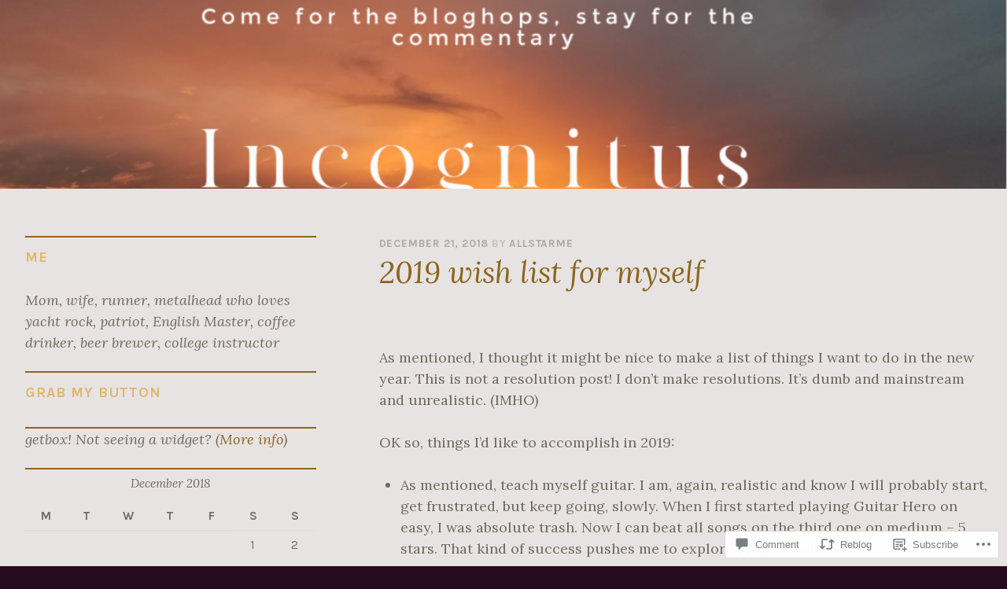

--- FILE ---
content_type: text/html; charset=UTF-8
request_url: https://incognitusscriptor.com/2018/12/21/2019-wish-list-for-myself/
body_size: 27403
content:
<!DOCTYPE html>
<html lang="en">
<head>
<meta charset="UTF-8">
<meta name="viewport" content="width=device-width, initial-scale=1">
<link rel="profile" href="http://gmpg.org/xfn/11">
<link rel="pingback" href="https://incognitusscriptor.com/xmlrpc.php">

<title>2019 wish list for myself</title>
<meta name='robots' content='max-image-preview:large' />

<!-- Async WordPress.com Remote Login -->
<script id="wpcom_remote_login_js">
var wpcom_remote_login_extra_auth = '';
function wpcom_remote_login_remove_dom_node_id( element_id ) {
	var dom_node = document.getElementById( element_id );
	if ( dom_node ) { dom_node.parentNode.removeChild( dom_node ); }
}
function wpcom_remote_login_remove_dom_node_classes( class_name ) {
	var dom_nodes = document.querySelectorAll( '.' + class_name );
	for ( var i = 0; i < dom_nodes.length; i++ ) {
		dom_nodes[ i ].parentNode.removeChild( dom_nodes[ i ] );
	}
}
function wpcom_remote_login_final_cleanup() {
	wpcom_remote_login_remove_dom_node_classes( "wpcom_remote_login_msg" );
	wpcom_remote_login_remove_dom_node_id( "wpcom_remote_login_key" );
	wpcom_remote_login_remove_dom_node_id( "wpcom_remote_login_validate" );
	wpcom_remote_login_remove_dom_node_id( "wpcom_remote_login_js" );
	wpcom_remote_login_remove_dom_node_id( "wpcom_request_access_iframe" );
	wpcom_remote_login_remove_dom_node_id( "wpcom_request_access_styles" );
}

// Watch for messages back from the remote login
window.addEventListener( "message", function( e ) {
	if ( e.origin === "https://r-login.wordpress.com" ) {
		var data = {};
		try {
			data = JSON.parse( e.data );
		} catch( e ) {
			wpcom_remote_login_final_cleanup();
			return;
		}

		if ( data.msg === 'LOGIN' ) {
			// Clean up the login check iframe
			wpcom_remote_login_remove_dom_node_id( "wpcom_remote_login_key" );

			var id_regex = new RegExp( /^[0-9]+$/ );
			var token_regex = new RegExp( /^.*|.*|.*$/ );
			if (
				token_regex.test( data.token )
				&& id_regex.test( data.wpcomid )
			) {
				// We have everything we need to ask for a login
				var script = document.createElement( "script" );
				script.setAttribute( "id", "wpcom_remote_login_validate" );
				script.src = '/remote-login.php?wpcom_remote_login=validate'
					+ '&wpcomid=' + data.wpcomid
					+ '&token=' + encodeURIComponent( data.token )
					+ '&host=' + window.location.protocol
					+ '//' + window.location.hostname
					+ '&postid=15536'
					+ '&is_singular=1';
				document.body.appendChild( script );
			}

			return;
		}

		// Safari ITP, not logged in, so redirect
		if ( data.msg === 'LOGIN-REDIRECT' ) {
			window.location = 'https://wordpress.com/log-in?redirect_to=' + window.location.href;
			return;
		}

		// Safari ITP, storage access failed, remove the request
		if ( data.msg === 'LOGIN-REMOVE' ) {
			var css_zap = 'html { -webkit-transition: margin-top 1s; transition: margin-top 1s; } /* 9001 */ html { margin-top: 0 !important; } * html body { margin-top: 0 !important; } @media screen and ( max-width: 782px ) { html { margin-top: 0 !important; } * html body { margin-top: 0 !important; } }';
			var style_zap = document.createElement( 'style' );
			style_zap.type = 'text/css';
			style_zap.appendChild( document.createTextNode( css_zap ) );
			document.body.appendChild( style_zap );

			var e = document.getElementById( 'wpcom_request_access_iframe' );
			e.parentNode.removeChild( e );

			document.cookie = 'wordpress_com_login_access=denied; path=/; max-age=31536000';

			return;
		}

		// Safari ITP
		if ( data.msg === 'REQUEST_ACCESS' ) {
			console.log( 'request access: safari' );

			// Check ITP iframe enable/disable knob
			if ( wpcom_remote_login_extra_auth !== 'safari_itp_iframe' ) {
				return;
			}

			// If we are in a "private window" there is no ITP.
			var private_window = false;
			try {
				var opendb = window.openDatabase( null, null, null, null );
			} catch( e ) {
				private_window = true;
			}

			if ( private_window ) {
				console.log( 'private window' );
				return;
			}

			var iframe = document.createElement( 'iframe' );
			iframe.id = 'wpcom_request_access_iframe';
			iframe.setAttribute( 'scrolling', 'no' );
			iframe.setAttribute( 'sandbox', 'allow-storage-access-by-user-activation allow-scripts allow-same-origin allow-top-navigation-by-user-activation' );
			iframe.src = 'https://r-login.wordpress.com/remote-login.php?wpcom_remote_login=request_access&origin=' + encodeURIComponent( data.origin ) + '&wpcomid=' + encodeURIComponent( data.wpcomid );

			var css = 'html { -webkit-transition: margin-top 1s; transition: margin-top 1s; } /* 9001 */ html { margin-top: 46px !important; } * html body { margin-top: 46px !important; } @media screen and ( max-width: 660px ) { html { margin-top: 71px !important; } * html body { margin-top: 71px !important; } #wpcom_request_access_iframe { display: block; height: 71px !important; } } #wpcom_request_access_iframe { border: 0px; height: 46px; position: fixed; top: 0; left: 0; width: 100%; min-width: 100%; z-index: 99999; background: #23282d; } ';

			var style = document.createElement( 'style' );
			style.type = 'text/css';
			style.id = 'wpcom_request_access_styles';
			style.appendChild( document.createTextNode( css ) );
			document.body.appendChild( style );

			document.body.appendChild( iframe );
		}

		if ( data.msg === 'DONE' ) {
			wpcom_remote_login_final_cleanup();
		}
	}
}, false );

// Inject the remote login iframe after the page has had a chance to load
// more critical resources
window.addEventListener( "DOMContentLoaded", function( e ) {
	var iframe = document.createElement( "iframe" );
	iframe.style.display = "none";
	iframe.setAttribute( "scrolling", "no" );
	iframe.setAttribute( "id", "wpcom_remote_login_key" );
	iframe.src = "https://r-login.wordpress.com/remote-login.php"
		+ "?wpcom_remote_login=key"
		+ "&origin=aHR0cHM6Ly9pbmNvZ25pdHVzc2NyaXB0b3IuY29t"
		+ "&wpcomid=371271"
		+ "&time=" + Math.floor( Date.now() / 1000 );
	document.body.appendChild( iframe );
}, false );
</script>
<link rel='dns-prefetch' href='//s0.wp.com' />
<link rel='dns-prefetch' href='//widgets.wp.com' />
<link rel='dns-prefetch' href='//fonts-api.wp.com' />
<link rel="alternate" type="application/rss+xml" title=" &raquo; Feed" href="https://incognitusscriptor.com/feed/" />
<link rel="alternate" type="application/rss+xml" title=" &raquo; Comments Feed" href="https://incognitusscriptor.com/comments/feed/" />
<link rel="alternate" type="application/rss+xml" title=" &raquo; 2019 wish list for&nbsp;myself Comments Feed" href="https://incognitusscriptor.com/2018/12/21/2019-wish-list-for-myself/feed/" />
	<script type="text/javascript">
		/* <![CDATA[ */
		function addLoadEvent(func) {
			var oldonload = window.onload;
			if (typeof window.onload != 'function') {
				window.onload = func;
			} else {
				window.onload = function () {
					oldonload();
					func();
				}
			}
		}
		/* ]]> */
	</script>
	<link crossorigin='anonymous' rel='stylesheet' id='all-css-0-1' href='/_static/??-eJxtzEkKgDAMQNELWYNjcSGeRdog1Q7BpHh9UQRBXD74fDhImRQFo0DIinxeXGRYUWg222PgHCEkmz0y7OhnQasosXxUGuYC/o/ebfh+b135FMZKd02th77t1hMpiDR+&cssminify=yes' type='text/css' media='all' />
<style id='wp-emoji-styles-inline-css'>

	img.wp-smiley, img.emoji {
		display: inline !important;
		border: none !important;
		box-shadow: none !important;
		height: 1em !important;
		width: 1em !important;
		margin: 0 0.07em !important;
		vertical-align: -0.1em !important;
		background: none !important;
		padding: 0 !important;
	}
/*# sourceURL=wp-emoji-styles-inline-css */
</style>
<link crossorigin='anonymous' rel='stylesheet' id='all-css-2-1' href='/wp-content/plugins/gutenberg-core/v22.2.0/build/styles/block-library/style.css?m=1764855221i&cssminify=yes' type='text/css' media='all' />
<style id='wp-block-library-inline-css'>
.has-text-align-justify {
	text-align:justify;
}
.has-text-align-justify{text-align:justify;}

/*# sourceURL=wp-block-library-inline-css */
</style><style id='global-styles-inline-css'>
:root{--wp--preset--aspect-ratio--square: 1;--wp--preset--aspect-ratio--4-3: 4/3;--wp--preset--aspect-ratio--3-4: 3/4;--wp--preset--aspect-ratio--3-2: 3/2;--wp--preset--aspect-ratio--2-3: 2/3;--wp--preset--aspect-ratio--16-9: 16/9;--wp--preset--aspect-ratio--9-16: 9/16;--wp--preset--color--black: #000000;--wp--preset--color--cyan-bluish-gray: #abb8c3;--wp--preset--color--white: #fff;--wp--preset--color--pale-pink: #f78da7;--wp--preset--color--vivid-red: #cf2e2e;--wp--preset--color--luminous-vivid-orange: #ff6900;--wp--preset--color--luminous-vivid-amber: #fcb900;--wp--preset--color--light-green-cyan: #7bdcb5;--wp--preset--color--vivid-green-cyan: #00d084;--wp--preset--color--pale-cyan-blue: #8ed1fc;--wp--preset--color--vivid-cyan-blue: #0693e3;--wp--preset--color--vivid-purple: #9b51e0;--wp--preset--color--dark-blue: #293940;--wp--preset--color--medium-blue: #3c7993;--wp--preset--color--light-blue: #83b6cc;--wp--preset--color--dark-brown: #2d2a26;--wp--preset--color--dark-gray: #5d5d5d;--wp--preset--color--medium-gray: #a9a9a9;--wp--preset--gradient--vivid-cyan-blue-to-vivid-purple: linear-gradient(135deg,rgb(6,147,227) 0%,rgb(155,81,224) 100%);--wp--preset--gradient--light-green-cyan-to-vivid-green-cyan: linear-gradient(135deg,rgb(122,220,180) 0%,rgb(0,208,130) 100%);--wp--preset--gradient--luminous-vivid-amber-to-luminous-vivid-orange: linear-gradient(135deg,rgb(252,185,0) 0%,rgb(255,105,0) 100%);--wp--preset--gradient--luminous-vivid-orange-to-vivid-red: linear-gradient(135deg,rgb(255,105,0) 0%,rgb(207,46,46) 100%);--wp--preset--gradient--very-light-gray-to-cyan-bluish-gray: linear-gradient(135deg,rgb(238,238,238) 0%,rgb(169,184,195) 100%);--wp--preset--gradient--cool-to-warm-spectrum: linear-gradient(135deg,rgb(74,234,220) 0%,rgb(151,120,209) 20%,rgb(207,42,186) 40%,rgb(238,44,130) 60%,rgb(251,105,98) 80%,rgb(254,248,76) 100%);--wp--preset--gradient--blush-light-purple: linear-gradient(135deg,rgb(255,206,236) 0%,rgb(152,150,240) 100%);--wp--preset--gradient--blush-bordeaux: linear-gradient(135deg,rgb(254,205,165) 0%,rgb(254,45,45) 50%,rgb(107,0,62) 100%);--wp--preset--gradient--luminous-dusk: linear-gradient(135deg,rgb(255,203,112) 0%,rgb(199,81,192) 50%,rgb(65,88,208) 100%);--wp--preset--gradient--pale-ocean: linear-gradient(135deg,rgb(255,245,203) 0%,rgb(182,227,212) 50%,rgb(51,167,181) 100%);--wp--preset--gradient--electric-grass: linear-gradient(135deg,rgb(202,248,128) 0%,rgb(113,206,126) 100%);--wp--preset--gradient--midnight: linear-gradient(135deg,rgb(2,3,129) 0%,rgb(40,116,252) 100%);--wp--preset--font-size--small: 13px;--wp--preset--font-size--medium: 20px;--wp--preset--font-size--large: 36px;--wp--preset--font-size--x-large: 42px;--wp--preset--font-family--albert-sans: 'Albert Sans', sans-serif;--wp--preset--font-family--alegreya: Alegreya, serif;--wp--preset--font-family--arvo: Arvo, serif;--wp--preset--font-family--bodoni-moda: 'Bodoni Moda', serif;--wp--preset--font-family--bricolage-grotesque: 'Bricolage Grotesque', sans-serif;--wp--preset--font-family--cabin: Cabin, sans-serif;--wp--preset--font-family--chivo: Chivo, sans-serif;--wp--preset--font-family--commissioner: Commissioner, sans-serif;--wp--preset--font-family--cormorant: Cormorant, serif;--wp--preset--font-family--courier-prime: 'Courier Prime', monospace;--wp--preset--font-family--crimson-pro: 'Crimson Pro', serif;--wp--preset--font-family--dm-mono: 'DM Mono', monospace;--wp--preset--font-family--dm-sans: 'DM Sans', sans-serif;--wp--preset--font-family--dm-serif-display: 'DM Serif Display', serif;--wp--preset--font-family--domine: Domine, serif;--wp--preset--font-family--eb-garamond: 'EB Garamond', serif;--wp--preset--font-family--epilogue: Epilogue, sans-serif;--wp--preset--font-family--fahkwang: Fahkwang, sans-serif;--wp--preset--font-family--figtree: Figtree, sans-serif;--wp--preset--font-family--fira-sans: 'Fira Sans', sans-serif;--wp--preset--font-family--fjalla-one: 'Fjalla One', sans-serif;--wp--preset--font-family--fraunces: Fraunces, serif;--wp--preset--font-family--gabarito: Gabarito, system-ui;--wp--preset--font-family--ibm-plex-mono: 'IBM Plex Mono', monospace;--wp--preset--font-family--ibm-plex-sans: 'IBM Plex Sans', sans-serif;--wp--preset--font-family--ibarra-real-nova: 'Ibarra Real Nova', serif;--wp--preset--font-family--instrument-serif: 'Instrument Serif', serif;--wp--preset--font-family--inter: Inter, sans-serif;--wp--preset--font-family--josefin-sans: 'Josefin Sans', sans-serif;--wp--preset--font-family--jost: Jost, sans-serif;--wp--preset--font-family--libre-baskerville: 'Libre Baskerville', serif;--wp--preset--font-family--libre-franklin: 'Libre Franklin', sans-serif;--wp--preset--font-family--literata: Literata, serif;--wp--preset--font-family--lora: Lora, serif;--wp--preset--font-family--merriweather: Merriweather, serif;--wp--preset--font-family--montserrat: Montserrat, sans-serif;--wp--preset--font-family--newsreader: Newsreader, serif;--wp--preset--font-family--noto-sans-mono: 'Noto Sans Mono', sans-serif;--wp--preset--font-family--nunito: Nunito, sans-serif;--wp--preset--font-family--open-sans: 'Open Sans', sans-serif;--wp--preset--font-family--overpass: Overpass, sans-serif;--wp--preset--font-family--pt-serif: 'PT Serif', serif;--wp--preset--font-family--petrona: Petrona, serif;--wp--preset--font-family--piazzolla: Piazzolla, serif;--wp--preset--font-family--playfair-display: 'Playfair Display', serif;--wp--preset--font-family--plus-jakarta-sans: 'Plus Jakarta Sans', sans-serif;--wp--preset--font-family--poppins: Poppins, sans-serif;--wp--preset--font-family--raleway: Raleway, sans-serif;--wp--preset--font-family--roboto: Roboto, sans-serif;--wp--preset--font-family--roboto-slab: 'Roboto Slab', serif;--wp--preset--font-family--rubik: Rubik, sans-serif;--wp--preset--font-family--rufina: Rufina, serif;--wp--preset--font-family--sora: Sora, sans-serif;--wp--preset--font-family--source-sans-3: 'Source Sans 3', sans-serif;--wp--preset--font-family--source-serif-4: 'Source Serif 4', serif;--wp--preset--font-family--space-mono: 'Space Mono', monospace;--wp--preset--font-family--syne: Syne, sans-serif;--wp--preset--font-family--texturina: Texturina, serif;--wp--preset--font-family--urbanist: Urbanist, sans-serif;--wp--preset--font-family--work-sans: 'Work Sans', sans-serif;--wp--preset--spacing--20: 0.44rem;--wp--preset--spacing--30: 0.67rem;--wp--preset--spacing--40: 1rem;--wp--preset--spacing--50: 1.5rem;--wp--preset--spacing--60: 2.25rem;--wp--preset--spacing--70: 3.38rem;--wp--preset--spacing--80: 5.06rem;--wp--preset--shadow--natural: 6px 6px 9px rgba(0, 0, 0, 0.2);--wp--preset--shadow--deep: 12px 12px 50px rgba(0, 0, 0, 0.4);--wp--preset--shadow--sharp: 6px 6px 0px rgba(0, 0, 0, 0.2);--wp--preset--shadow--outlined: 6px 6px 0px -3px rgb(255, 255, 255), 6px 6px rgb(0, 0, 0);--wp--preset--shadow--crisp: 6px 6px 0px rgb(0, 0, 0);}:where(.is-layout-flex){gap: 0.5em;}:where(.is-layout-grid){gap: 0.5em;}body .is-layout-flex{display: flex;}.is-layout-flex{flex-wrap: wrap;align-items: center;}.is-layout-flex > :is(*, div){margin: 0;}body .is-layout-grid{display: grid;}.is-layout-grid > :is(*, div){margin: 0;}:where(.wp-block-columns.is-layout-flex){gap: 2em;}:where(.wp-block-columns.is-layout-grid){gap: 2em;}:where(.wp-block-post-template.is-layout-flex){gap: 1.25em;}:where(.wp-block-post-template.is-layout-grid){gap: 1.25em;}.has-black-color{color: var(--wp--preset--color--black) !important;}.has-cyan-bluish-gray-color{color: var(--wp--preset--color--cyan-bluish-gray) !important;}.has-white-color{color: var(--wp--preset--color--white) !important;}.has-pale-pink-color{color: var(--wp--preset--color--pale-pink) !important;}.has-vivid-red-color{color: var(--wp--preset--color--vivid-red) !important;}.has-luminous-vivid-orange-color{color: var(--wp--preset--color--luminous-vivid-orange) !important;}.has-luminous-vivid-amber-color{color: var(--wp--preset--color--luminous-vivid-amber) !important;}.has-light-green-cyan-color{color: var(--wp--preset--color--light-green-cyan) !important;}.has-vivid-green-cyan-color{color: var(--wp--preset--color--vivid-green-cyan) !important;}.has-pale-cyan-blue-color{color: var(--wp--preset--color--pale-cyan-blue) !important;}.has-vivid-cyan-blue-color{color: var(--wp--preset--color--vivid-cyan-blue) !important;}.has-vivid-purple-color{color: var(--wp--preset--color--vivid-purple) !important;}.has-black-background-color{background-color: var(--wp--preset--color--black) !important;}.has-cyan-bluish-gray-background-color{background-color: var(--wp--preset--color--cyan-bluish-gray) !important;}.has-white-background-color{background-color: var(--wp--preset--color--white) !important;}.has-pale-pink-background-color{background-color: var(--wp--preset--color--pale-pink) !important;}.has-vivid-red-background-color{background-color: var(--wp--preset--color--vivid-red) !important;}.has-luminous-vivid-orange-background-color{background-color: var(--wp--preset--color--luminous-vivid-orange) !important;}.has-luminous-vivid-amber-background-color{background-color: var(--wp--preset--color--luminous-vivid-amber) !important;}.has-light-green-cyan-background-color{background-color: var(--wp--preset--color--light-green-cyan) !important;}.has-vivid-green-cyan-background-color{background-color: var(--wp--preset--color--vivid-green-cyan) !important;}.has-pale-cyan-blue-background-color{background-color: var(--wp--preset--color--pale-cyan-blue) !important;}.has-vivid-cyan-blue-background-color{background-color: var(--wp--preset--color--vivid-cyan-blue) !important;}.has-vivid-purple-background-color{background-color: var(--wp--preset--color--vivid-purple) !important;}.has-black-border-color{border-color: var(--wp--preset--color--black) !important;}.has-cyan-bluish-gray-border-color{border-color: var(--wp--preset--color--cyan-bluish-gray) !important;}.has-white-border-color{border-color: var(--wp--preset--color--white) !important;}.has-pale-pink-border-color{border-color: var(--wp--preset--color--pale-pink) !important;}.has-vivid-red-border-color{border-color: var(--wp--preset--color--vivid-red) !important;}.has-luminous-vivid-orange-border-color{border-color: var(--wp--preset--color--luminous-vivid-orange) !important;}.has-luminous-vivid-amber-border-color{border-color: var(--wp--preset--color--luminous-vivid-amber) !important;}.has-light-green-cyan-border-color{border-color: var(--wp--preset--color--light-green-cyan) !important;}.has-vivid-green-cyan-border-color{border-color: var(--wp--preset--color--vivid-green-cyan) !important;}.has-pale-cyan-blue-border-color{border-color: var(--wp--preset--color--pale-cyan-blue) !important;}.has-vivid-cyan-blue-border-color{border-color: var(--wp--preset--color--vivid-cyan-blue) !important;}.has-vivid-purple-border-color{border-color: var(--wp--preset--color--vivid-purple) !important;}.has-vivid-cyan-blue-to-vivid-purple-gradient-background{background: var(--wp--preset--gradient--vivid-cyan-blue-to-vivid-purple) !important;}.has-light-green-cyan-to-vivid-green-cyan-gradient-background{background: var(--wp--preset--gradient--light-green-cyan-to-vivid-green-cyan) !important;}.has-luminous-vivid-amber-to-luminous-vivid-orange-gradient-background{background: var(--wp--preset--gradient--luminous-vivid-amber-to-luminous-vivid-orange) !important;}.has-luminous-vivid-orange-to-vivid-red-gradient-background{background: var(--wp--preset--gradient--luminous-vivid-orange-to-vivid-red) !important;}.has-very-light-gray-to-cyan-bluish-gray-gradient-background{background: var(--wp--preset--gradient--very-light-gray-to-cyan-bluish-gray) !important;}.has-cool-to-warm-spectrum-gradient-background{background: var(--wp--preset--gradient--cool-to-warm-spectrum) !important;}.has-blush-light-purple-gradient-background{background: var(--wp--preset--gradient--blush-light-purple) !important;}.has-blush-bordeaux-gradient-background{background: var(--wp--preset--gradient--blush-bordeaux) !important;}.has-luminous-dusk-gradient-background{background: var(--wp--preset--gradient--luminous-dusk) !important;}.has-pale-ocean-gradient-background{background: var(--wp--preset--gradient--pale-ocean) !important;}.has-electric-grass-gradient-background{background: var(--wp--preset--gradient--electric-grass) !important;}.has-midnight-gradient-background{background: var(--wp--preset--gradient--midnight) !important;}.has-small-font-size{font-size: var(--wp--preset--font-size--small) !important;}.has-medium-font-size{font-size: var(--wp--preset--font-size--medium) !important;}.has-large-font-size{font-size: var(--wp--preset--font-size--large) !important;}.has-x-large-font-size{font-size: var(--wp--preset--font-size--x-large) !important;}.has-albert-sans-font-family{font-family: var(--wp--preset--font-family--albert-sans) !important;}.has-alegreya-font-family{font-family: var(--wp--preset--font-family--alegreya) !important;}.has-arvo-font-family{font-family: var(--wp--preset--font-family--arvo) !important;}.has-bodoni-moda-font-family{font-family: var(--wp--preset--font-family--bodoni-moda) !important;}.has-bricolage-grotesque-font-family{font-family: var(--wp--preset--font-family--bricolage-grotesque) !important;}.has-cabin-font-family{font-family: var(--wp--preset--font-family--cabin) !important;}.has-chivo-font-family{font-family: var(--wp--preset--font-family--chivo) !important;}.has-commissioner-font-family{font-family: var(--wp--preset--font-family--commissioner) !important;}.has-cormorant-font-family{font-family: var(--wp--preset--font-family--cormorant) !important;}.has-courier-prime-font-family{font-family: var(--wp--preset--font-family--courier-prime) !important;}.has-crimson-pro-font-family{font-family: var(--wp--preset--font-family--crimson-pro) !important;}.has-dm-mono-font-family{font-family: var(--wp--preset--font-family--dm-mono) !important;}.has-dm-sans-font-family{font-family: var(--wp--preset--font-family--dm-sans) !important;}.has-dm-serif-display-font-family{font-family: var(--wp--preset--font-family--dm-serif-display) !important;}.has-domine-font-family{font-family: var(--wp--preset--font-family--domine) !important;}.has-eb-garamond-font-family{font-family: var(--wp--preset--font-family--eb-garamond) !important;}.has-epilogue-font-family{font-family: var(--wp--preset--font-family--epilogue) !important;}.has-fahkwang-font-family{font-family: var(--wp--preset--font-family--fahkwang) !important;}.has-figtree-font-family{font-family: var(--wp--preset--font-family--figtree) !important;}.has-fira-sans-font-family{font-family: var(--wp--preset--font-family--fira-sans) !important;}.has-fjalla-one-font-family{font-family: var(--wp--preset--font-family--fjalla-one) !important;}.has-fraunces-font-family{font-family: var(--wp--preset--font-family--fraunces) !important;}.has-gabarito-font-family{font-family: var(--wp--preset--font-family--gabarito) !important;}.has-ibm-plex-mono-font-family{font-family: var(--wp--preset--font-family--ibm-plex-mono) !important;}.has-ibm-plex-sans-font-family{font-family: var(--wp--preset--font-family--ibm-plex-sans) !important;}.has-ibarra-real-nova-font-family{font-family: var(--wp--preset--font-family--ibarra-real-nova) !important;}.has-instrument-serif-font-family{font-family: var(--wp--preset--font-family--instrument-serif) !important;}.has-inter-font-family{font-family: var(--wp--preset--font-family--inter) !important;}.has-josefin-sans-font-family{font-family: var(--wp--preset--font-family--josefin-sans) !important;}.has-jost-font-family{font-family: var(--wp--preset--font-family--jost) !important;}.has-libre-baskerville-font-family{font-family: var(--wp--preset--font-family--libre-baskerville) !important;}.has-libre-franklin-font-family{font-family: var(--wp--preset--font-family--libre-franklin) !important;}.has-literata-font-family{font-family: var(--wp--preset--font-family--literata) !important;}.has-lora-font-family{font-family: var(--wp--preset--font-family--lora) !important;}.has-merriweather-font-family{font-family: var(--wp--preset--font-family--merriweather) !important;}.has-montserrat-font-family{font-family: var(--wp--preset--font-family--montserrat) !important;}.has-newsreader-font-family{font-family: var(--wp--preset--font-family--newsreader) !important;}.has-noto-sans-mono-font-family{font-family: var(--wp--preset--font-family--noto-sans-mono) !important;}.has-nunito-font-family{font-family: var(--wp--preset--font-family--nunito) !important;}.has-open-sans-font-family{font-family: var(--wp--preset--font-family--open-sans) !important;}.has-overpass-font-family{font-family: var(--wp--preset--font-family--overpass) !important;}.has-pt-serif-font-family{font-family: var(--wp--preset--font-family--pt-serif) !important;}.has-petrona-font-family{font-family: var(--wp--preset--font-family--petrona) !important;}.has-piazzolla-font-family{font-family: var(--wp--preset--font-family--piazzolla) !important;}.has-playfair-display-font-family{font-family: var(--wp--preset--font-family--playfair-display) !important;}.has-plus-jakarta-sans-font-family{font-family: var(--wp--preset--font-family--plus-jakarta-sans) !important;}.has-poppins-font-family{font-family: var(--wp--preset--font-family--poppins) !important;}.has-raleway-font-family{font-family: var(--wp--preset--font-family--raleway) !important;}.has-roboto-font-family{font-family: var(--wp--preset--font-family--roboto) !important;}.has-roboto-slab-font-family{font-family: var(--wp--preset--font-family--roboto-slab) !important;}.has-rubik-font-family{font-family: var(--wp--preset--font-family--rubik) !important;}.has-rufina-font-family{font-family: var(--wp--preset--font-family--rufina) !important;}.has-sora-font-family{font-family: var(--wp--preset--font-family--sora) !important;}.has-source-sans-3-font-family{font-family: var(--wp--preset--font-family--source-sans-3) !important;}.has-source-serif-4-font-family{font-family: var(--wp--preset--font-family--source-serif-4) !important;}.has-space-mono-font-family{font-family: var(--wp--preset--font-family--space-mono) !important;}.has-syne-font-family{font-family: var(--wp--preset--font-family--syne) !important;}.has-texturina-font-family{font-family: var(--wp--preset--font-family--texturina) !important;}.has-urbanist-font-family{font-family: var(--wp--preset--font-family--urbanist) !important;}.has-work-sans-font-family{font-family: var(--wp--preset--font-family--work-sans) !important;}
/*# sourceURL=global-styles-inline-css */
</style>

<style id='classic-theme-styles-inline-css'>
/*! This file is auto-generated */
.wp-block-button__link{color:#fff;background-color:#32373c;border-radius:9999px;box-shadow:none;text-decoration:none;padding:calc(.667em + 2px) calc(1.333em + 2px);font-size:1.125em}.wp-block-file__button{background:#32373c;color:#fff;text-decoration:none}
/*# sourceURL=/wp-includes/css/classic-themes.min.css */
</style>
<link crossorigin='anonymous' rel='stylesheet' id='all-css-4-1' href='/_static/??-eJx9j9sOwjAIhl/ISjTzdGF8FNMD0c7RNYVuPr4sy27U7IbADx8/wJiN75NgEqBqclcfMTH4vqDqlK2AThCGaLFD0rGtZ97Af2yM4YGiOC+5EXyvI1ltjHO5ILPRSLGSkad68RrXomTrX0alecXcAK5p6d0HTKEvYKv0ZEWi/6GAiwdXYxdgwOLUWcXpS/6up1tudN2djud9c2maQ/sBK5V29A==&cssminify=yes' type='text/css' media='all' />
<link rel='stylesheet' id='verbum-gutenberg-css-css' href='https://widgets.wp.com/verbum-block-editor/block-editor.css?ver=1738686361' media='all' />
<link crossorigin='anonymous' rel='stylesheet' id='screen-css-7-1' href='/wp-content/themes/pub/pique/style.css?m=1759247959i&cssminify=yes' type='text/css' media='screen' />
<link rel='stylesheet' id='pique-fonts-css' href='https://fonts-api.wp.com/css?family=Lora%3A400%2C700%2C400italic%2C700italic%7CKarla%3A400%2C700%2C400italic%2C700italic&#038;subset=latin%2Clatin-ext' media='all' />
<link crossorigin='anonymous' rel='stylesheet' id='all-css-10-1' href='/_static/??-eJyFkN0KwjAMhV/ILvgzhxfio0hXspqtTevSMnx7uyGIKPMmnEP4wjmBKSoTOCEnSDf0KBBzC5HuGUGLYBIwItC6YAapitzAGtKVhSxT6QkleKw88Rfns4ouW2KBHlPUZnh5kMxwJTZgkXGkAshv+T/LfEXSw6Gaogl+LcSIpaAt0i5t33YNshhUeYtOFPjDqM5pGmf04s/bpt7vmtPxUPdPIu+I6g==&cssminify=yes' type='text/css' media='all' />
<link crossorigin='anonymous' rel='stylesheet' id='print-css-11-1' href='/wp-content/mu-plugins/global-print/global-print.css?m=1465851035i&cssminify=yes' type='text/css' media='print' />
<style id='jetpack-global-styles-frontend-style-inline-css'>
:root { --font-headings: unset; --font-base: unset; --font-headings-default: -apple-system,BlinkMacSystemFont,"Segoe UI",Roboto,Oxygen-Sans,Ubuntu,Cantarell,"Helvetica Neue",sans-serif; --font-base-default: -apple-system,BlinkMacSystemFont,"Segoe UI",Roboto,Oxygen-Sans,Ubuntu,Cantarell,"Helvetica Neue",sans-serif;}
/*# sourceURL=jetpack-global-styles-frontend-style-inline-css */
</style>
<link crossorigin='anonymous' rel='stylesheet' id='all-css-14-1' href='/_static/??-eJyNjcsKAjEMRX/IGtQZBxfip0hMS9sxTYppGfx7H7gRN+7ugcs5sFRHKi1Ig9Jd5R6zGMyhVaTrh8G6QFHfORhYwlvw6P39PbPENZmt4G/ROQuBKWVkxxrVvuBH1lIoz2waILJekF+HUzlupnG3nQ77YZwfuRJIaQ==&cssminify=yes' type='text/css' media='all' />
<script type="text/javascript" id="jetpack_related-posts-js-extra">
/* <![CDATA[ */
var related_posts_js_options = {"post_heading":"h4"};
//# sourceURL=jetpack_related-posts-js-extra
/* ]]> */
</script>
<script type="text/javascript" id="wpcom-actionbar-placeholder-js-extra">
/* <![CDATA[ */
var actionbardata = {"siteID":"371271","postID":"15536","siteURL":"https://incognitusscriptor.com","xhrURL":"https://incognitusscriptor.com/wp-admin/admin-ajax.php","nonce":"4da4b0dc14","isLoggedIn":"","statusMessage":"","subsEmailDefault":"instantly","proxyScriptUrl":"https://s0.wp.com/wp-content/js/wpcom-proxy-request.js?m=1513050504i&amp;ver=20211021","shortlink":"https://wp.me/p1yAf-42A","i18n":{"followedText":"New posts from this site will now appear in your \u003Ca href=\"https://wordpress.com/reader\"\u003EReader\u003C/a\u003E","foldBar":"Collapse this bar","unfoldBar":"Expand this bar","shortLinkCopied":"Shortlink copied to clipboard."}};
//# sourceURL=wpcom-actionbar-placeholder-js-extra
/* ]]> */
</script>
<script type="text/javascript" id="jetpack-mu-wpcom-settings-js-before">
/* <![CDATA[ */
var JETPACK_MU_WPCOM_SETTINGS = {"assetsUrl":"https://s0.wp.com/wp-content/mu-plugins/jetpack-mu-wpcom-plugin/sun/jetpack_vendor/automattic/jetpack-mu-wpcom/src/build/"};
//# sourceURL=jetpack-mu-wpcom-settings-js-before
/* ]]> */
</script>
<script crossorigin='anonymous' type='text/javascript'  src='/_static/??-eJx1jcEOwiAQRH9IunJo2ovxU0yFTQPCguyS2r8XE0zqwdNkMi9vYMvKJBIkgVhVDnV1xOBR8mIevQNXgpsjA/fqgoWCYRG0KicW/m1DdDR4PsHB6xsTROWSXvt3a7JQLfJn9M+KZe9xFPyFVHRraacdvsaLnsbxrPU0z/4NC+ROAA=='></script>
<script type="text/javascript" id="rlt-proxy-js-after">
/* <![CDATA[ */
	rltInitialize( {"token":null,"iframeOrigins":["https:\/\/widgets.wp.com"]} );
//# sourceURL=rlt-proxy-js-after
/* ]]> */
</script>
<link rel="EditURI" type="application/rsd+xml" title="RSD" href="https://allstarme.wordpress.com/xmlrpc.php?rsd" />
<meta name="generator" content="WordPress.com" />
<link rel="canonical" href="https://incognitusscriptor.com/2018/12/21/2019-wish-list-for-myself/" />
<link rel='shortlink' href='https://wp.me/p1yAf-42A' />
<link rel="alternate" type="application/json+oembed" href="https://public-api.wordpress.com/oembed/?format=json&amp;url=https%3A%2F%2Fincognitusscriptor.com%2F2018%2F12%2F21%2F2019-wish-list-for-myself%2F&amp;for=wpcom-auto-discovery" /><link rel="alternate" type="application/xml+oembed" href="https://public-api.wordpress.com/oembed/?format=xml&amp;url=https%3A%2F%2Fincognitusscriptor.com%2F2018%2F12%2F21%2F2019-wish-list-for-myself%2F&amp;for=wpcom-auto-discovery" />
<!-- Jetpack Open Graph Tags -->
<meta property="og:type" content="article" />
<meta property="og:title" content="2019 wish list for myself" />
<meta property="og:url" content="https://incognitusscriptor.com/2018/12/21/2019-wish-list-for-myself/" />
<meta property="og:description" content="As mentioned, I thought it might be nice to make a list of things I want to do in the new year. This is not a resolution post! I don&#8217;t make resolutions. It&#8217;s dumb and mainstream and unr…" />
<meta property="article:published_time" content="2018-12-21T16:39:51+00:00" />
<meta property="article:modified_time" content="2018-12-21T16:39:51+00:00" />
<meta property="og:image" content="https://secure.gravatar.com/blavatar/5937c2015f9984bc2e3fd97c502c0df87b7ae8f718366b33ecbcc2eb7b03f0e7?s=200&#038;ts=1768804386" />
<meta property="og:image:width" content="200" />
<meta property="og:image:height" content="200" />
<meta property="og:image:alt" content="" />
<meta property="og:locale" content="en_US" />
<meta property="article:publisher" content="https://www.facebook.com/WordPresscom" />
<meta name="twitter:text:title" content="2019 wish list for&nbsp;myself" />
<meta name="twitter:image" content="https://secure.gravatar.com/blavatar/5937c2015f9984bc2e3fd97c502c0df87b7ae8f718366b33ecbcc2eb7b03f0e7?s=240" />
<meta name="twitter:card" content="summary" />

<!-- End Jetpack Open Graph Tags -->
<link rel="shortcut icon" type="image/x-icon" href="https://secure.gravatar.com/blavatar/5937c2015f9984bc2e3fd97c502c0df87b7ae8f718366b33ecbcc2eb7b03f0e7?s=32" sizes="16x16" />
<link rel="icon" type="image/x-icon" href="https://secure.gravatar.com/blavatar/5937c2015f9984bc2e3fd97c502c0df87b7ae8f718366b33ecbcc2eb7b03f0e7?s=32" sizes="16x16" />
<link rel="apple-touch-icon" href="https://secure.gravatar.com/blavatar/5937c2015f9984bc2e3fd97c502c0df87b7ae8f718366b33ecbcc2eb7b03f0e7?s=114" />
<link rel='openid.server' href='https://incognitusscriptor.com/?openidserver=1' />
<link rel='openid.delegate' href='https://incognitusscriptor.com/' />
<link rel="search" type="application/opensearchdescription+xml" href="https://incognitusscriptor.com/osd.xml" title="" />
<link rel="search" type="application/opensearchdescription+xml" href="https://s1.wp.com/opensearch.xml" title="WordPress.com" />
<meta name="theme-color" content="#260b1d" />
	<style type="text/css">
		</style>
	<style type="text/css">.recentcomments a{display:inline !important;padding:0 !important;margin:0 !important;}</style>		<style type="text/css">
			.recentcomments a {
				display: inline !important;
				padding: 0 !important;
				margin: 0 !important;
			}

			table.recentcommentsavatartop img.avatar, table.recentcommentsavatarend img.avatar {
				border: 0px;
				margin: 0;
			}

			table.recentcommentsavatartop a, table.recentcommentsavatarend a {
				border: 0px !important;
				background-color: transparent !important;
			}

			td.recentcommentsavatarend, td.recentcommentsavatartop {
				padding: 0px 0px 1px 0px;
				margin: 0px;
			}

			td.recentcommentstextend {
				border: none !important;
				padding: 0px 0px 2px 10px;
			}

			.rtl td.recentcommentstextend {
				padding: 0px 10px 2px 0px;
			}

			td.recentcommentstexttop {
				border: none;
				padding: 0px 0px 0px 10px;
			}

			.rtl td.recentcommentstexttop {
				padding: 0px 10px 0px 0px;
			}
		</style>
		<meta name="description" content="As mentioned, I thought it might be nice to make a list of things I want to do in the new year. This is not a resolution post! I don&#039;t make resolutions. It&#039;s dumb and mainstream and unrealistic. (IMHO) OK so, things I&#039;d like to accomplish in 2019: As mentioned, teach myself guitar. I am,&hellip;" />
<style type="text/css" id="custom-background-css">
body.custom-background { background-color: #260b1d; }
</style>
	<style type="text/css" id="custom-colors-css">body,
		input[type="text"]:focus,
		input[type="email"]:focus,
		input[type="url"]:focus,
		input[type="password"]:focus,
		input[type="search"]:focus,
		textarea:focus,
		.widget_price_filter .ui-slider .ui-slider-handle { background-color: #260b1d;}
button, .archive .read-more a, .blog .read-more a, .search-results .read-more a, .button, input[type="button"], input[type="reset"], input[type="submit"], .site-header-cart .woocommerce.widget_shopping_cart .product_list_widget li a, ul.products li.product .added_to_cart, .woocommerce-tabs ul.tabs li:not(.active) a, .demo_store, .demo_store a, .site-header-cart .woocommerce.widget_shopping_cart .woocommerce-mini-cart__buttons a, .woocommerce.widget_shopping_cart .woocommerce-mini-cart__buttons a { color: #260B1D;}
.woocommerce-tabs ul.tabs li.active { border-bottom-color: #260b1d;}
.pique-panel:nth-of-type(even),
		#masthead,
		.overlay,
		.widget_price_filter .ui-slider .ui-slider-range { background-color: #752323;}
.main-navigation { background-color: #752323;}
.main-navigation { border-color: #6B2020;}
.main-navigation ul ul { background-color: #6B2020;}
.main-navigation ul ul::before { border-bottom-color: #6B2020;}
.main-navigation ul ul ul::before { border-right-color: #6B2020;}
.widget ul a,
			.woocommerce.widget .amount,
			.woocommerce.widget .reviewer,
			.woocommerce.widget .total,
			.woocommerce.widget .quantity,
			.woocommerce.widget li del { color: #752323;}
.widget.widget_wpcom_social_media_icons_widget ul a, .widget.jetpack_widget_social_icons ul a,
					.secondary-links li a[href*="wordpress.org"]::before, .secondary-links li a[href*="facebook.com"]::before, .secondary-links li a[href*="twitter.com"]::before, .secondary-links li a[href*="dribbble.com"]::before, .secondary-links li a[href*="plus.google.com"]::before, .secondary-links li a[href*="pinterest.com"]::before, .secondary-links li a[href*="github.com"]::before, .secondary-links li a[href*="tumblr.com"]::before, .secondary-links li a[href*="youtube.com"]::before, .secondary-links li a[href*="flickr.com"]::before, .secondary-links li a[href*="vimeo.com"]::before, .secondary-links li a[href*="instagram.com"]::before, .secondary-links li a[href*="codepen.io"]::before, .secondary-links li a[href*="linkedin.com"]::before, .secondary-links li a[href*="foursquare.com"]::before, .secondary-links li a[href*="reddit.com"]::before, .secondary-links li a[href*="digg.com"]::before, .secondary-links li a[href*="getpocket.com"]::before, .secondary-links li a[href*="path.com"]::before, .secondary-links li a[href*="stumbleupon.com"]::before, .secondary-links li a[href*="spotify.com"]::before, .secondary-links li a[href*="twitch.tv"]::before, .secondary-links li a[href*="dropbox.com"]::before, .secondary-links li a[href*="/feed"]::before, .secondary-links li a[href*="skype"]::before, .secondary-links li a[href*="mailto"]::before { background-color: #752323;}
.widget.widget_wpcom_social_media_icons_widget ul a:hover, .widget.jetpack_widget_social_icons ul a:hover,
					.secondary-links li a[href*="wordpress.org"]:hover::before, .secondary-links li a[href*="facebook.com"]:hover::before, .secondary-links li a[href*="twitter.com"]:hover::before, .secondary-links li a[href*="dribbble.com"]:hover::before, .secondary-links li a[href*="plus.google.com"]:hover::before, .secondary-links li a[href*="pinterest.com"]:hover::before, .secondary-links li a[href*="github.com"]:hover::before, .secondary-links li a[href*="tumblr.com"]:hover::before, .secondary-links li a[href*="youtube.com"]:hover::before, .secondary-links li a[href*="flickr.com"]:hover::before, .secondary-links li a[href*="vimeo.com"]:hover::before, .secondary-links li a[href*="instagram.com"]:hover::before, .secondary-links li a[href*="codepen.io"]:hover::before, .secondary-links li a[href*="linkedin.com"]:hover::before, .secondary-links li a[href*="foursquare.com"]:hover::before, .secondary-links li a[href*="reddit.com"]:hover::before, .secondary-links li a[href*="digg.com"]:hover::before, .secondary-links li a[href*="getpocket.com"]:hover::before, .secondary-links li a[href*="path.com"]:hover::before, .secondary-links li a[href*="stumbleupon.com"]:hover::before, .secondary-links li a[href*="spotify.com"]:hover::before, .secondary-links li a[href*="twitch.tv"]:hover::before, .secondary-links li a[href*="dropbox.com"]:hover::before, .secondary-links li a[href*="/feed"]:hover::before, .secondary-links li a[href*="skype"]:hover::before, .secondary-links li a[href*="mailto"]:hover::before { border-color: #752323;}
.widget.widget_wpcom_social_media_icons_widget ul a:hover::before, .widget.jetpack_widget_social_icons ul a:hover,
					.secondary-links li a[href*="wordpress.org"]:hover::before, .secondary-links li a[href*="facebook.com"]:hover::before, .secondary-links li a[href*="twitter.com"]:hover::before, .secondary-links li a[href*="dribbble.com"]:hover::before, .secondary-links li a[href*="plus.google.com"]:hover::before, .secondary-links li a[href*="pinterest.com"]:hover::before, .secondary-links li a[href*="github.com"]:hover::before, .secondary-links li a[href*="tumblr.com"]:hover::before, .secondary-links li a[href*="youtube.com"]:hover::before, .secondary-links li a[href*="flickr.com"]:hover::before, .secondary-links li a[href*="vimeo.com"]:hover::before, .secondary-links li a[href*="instagram.com"]:hover::before, .secondary-links li a[href*="codepen.io"]:hover::before, .secondary-links li a[href*="linkedin.com"]:hover::before, .secondary-links li a[href*="foursquare.com"]:hover::before, .secondary-links li a[href*="reddit.com"]:hover::before, .secondary-links li a[href*="digg.com"]:hover::before, .secondary-links li a[href*="getpocket.com"]:hover::before, .secondary-links li a[href*="path.com"]:hover::before, .secondary-links li a[href*="stumbleupon.com"]:hover::before, .secondary-links li a[href*="spotify.com"]:hover::before, .secondary-links li a[href*="twitch.tv"]:hover::before, .secondary-links li a[href*="dropbox.com"]:hover::before, .secondary-links li a[href*="/feed"]:hover::before, .secondary-links li a[href*="skype"]:hover::before, .secondary-links li a[href*="mailto"]:hover::before { color: #752323;}
.pique-panel { background-color: #235E56;}
h1, h2, h3, blockquote cite, h4, h5, h6,
					input[type="text"]:focus,
					input[type="email"]:focus,
					input[type="url"]:focus,
					input[type="password"]:focus,
					input[type="search"]:focus,
					textarea:focus,
					button:hover,
					.archive .read-more a:hover,
					.blog .read-more a:hover,
					.search-results .read-more a:hover,
					.button:hover,
					input[type="button"]:hover,
					input[type="reset"]:hover,
					input[type="submit"]:hover,
					button:active,
					.archive .read-more a:active,
					.blog .read-more a:active,
					.search-results .read-more a:active,
					button:focus,
					.archive .read-more a:focus,
					.blog .read-more a:focus,
					.search-results .read-more a:focus,
					.button:active,
					.button:focus,
					input[type="button"]:active,
					input[type="button"]:focus,
					input[type="reset"]:active,
					input[type="reset"]:focus,
					input[type="submit"]:active,
					input[type="submit"]:focus,
					button.minimal,
					.archive .read-more a.minimal,
					.blog .read-more a.minimal,
					.search-results .read-more a.minimal,
					.button.minimal,
					input[type="button"].minimal,
					input[type="reset"].minimal,
					input[type="submit"].minimal,
					a,
					ul.products li.product .added_to_cart:hover,
					.woocommerce-message,
					.woocommerce-info,
					.woocommerce-error,
					.woocommerce-noreviews,
					p.no-comments,
					.site-header-cart .woocommerce.widget_shopping_cart .woocommerce-mini-cart__buttons a:hover,
					.woocommerce.widget_products .product_list_widget li a,
					.woocommerce.widget_recent_reviews .product_list_widget li a,
					.woocommerce.widget_shopping_cart .product_list_widget li a,
					.woocommerce.widget_top_rated_products .product_list_widget li a,
					.woocommerce.widget_recently_viewed_products .product_list_widget li a,
					.woocommerce.widget_shopping_cart .woocommerce-mini-cart__buttons a:hover,
					.widget_price_filter .ui-slider .ui-slider-handle { color: #8B661C;}
.widget-title { color: #DEB86D;}
.main-navigation a:hover { color: #DEB86D;}
input[type="text"]:focus, input[type="email"]:focus, input[type="url"]:focus, input[type="password"]:focus, input[type="search"]:focus, textarea:focus,
					button:hover, .archive .read-more a:hover, .blog .read-more a:hover, .search-results .read-more a:hover, .button:hover, input[type="button"]:hover, input[type="reset"]:hover, input[type="submit"]:hover,
					button:active, .archive .read-more a:active, .blog .read-more a:active, .search-results .read-more a:active, .button:active, input[type="button"]:active, input[type="reset"]:active, input[type="submit"]:active,
					button:focus, .archive .read-more a:focus, .blog .read-more a:focus, .search-results .read-more a:focus, .button:focus, input[type="button"]:focus, input[type="reset"]:focus, input[type="submit"]:focus,
					ul.products li.product .added_to_cart:hover,
					.woocommerce-tabs ul.tabs,
					.woocommerce-tabs ul.tabs li { border-color: #8B661C;}
button:active, .button:active, input[type="button"]:active, input[type="reset"]:active, input[type="submit"]:active,
				.archive .read-more a:active, .blog .read-more a:active, .search-results .read-more a:active,
				button:focus, .button:focus, input[type="button"]:focus, input[type="reset"]:focus, input[type="submit"]:focus,
				.archive .read-more a:focus, .blog .read-more a:focus, .search-results .read-more a:focus { background-color: #deb86d;}
button:active, .button:active, input[type="button"]:active, input[type="reset"]:active, input[type="submit"]:active,
				.archive .read-more a:active, .blog .read-more a:active, .search-results .read-more a:active,
				button:focus, .button:focus, input[type="button"]:focus, input[type="reset"]:focus, input[type="submit"]:focus,
				.archive .read-more a:focus, .blog .read-more a:focus, .search-results .read-more a:focus { background-color: rgba( 222, 184, 109, 0.05 );}
.widget, .pique-panel-content form, .overlay, .single-product div.product .related { border-top-color: #8B661C;}
.comment-navigation, .posts-navigation, .post-navigation,
			table.shop_table thead tr, table.shop_table_responsive thead tr,
			.product .onsale,
			.product .onsale:after,
			.product .onsale:before { border-color: #8B661C;}
.comment-navigation .nav-previous a, .comment-navigation .nav-next a,	.posts-navigation .nav-previous a,	.posts-navigation .nav-next a,	.post-navigation .nav-previous a,	.post-navigation .nav-next a, .product .onsale { color: #8B661C;}
.comment-navigation .nav-previous a span, .comment-navigation .nav-next a span, .posts-navigation .nav-previous a span, .posts-navigation .nav-next a span, .post-navigation .nav-previous a span, .post-navigation .nav-next a span { color: #DBB363;}
.infinite-scroll #infinite-handle button:hover, .infinite-scroll #infinite-handle .archive .read-more a:hover, .archive .read-more .infinite-scroll #infinite-handle a:hover, .infinite-scroll #infinite-handle .blog .read-more a:hover, .blog .read-more .infinite-scroll #infinite-handle a:hover, .infinite-scroll #infinite-handle .search-results .read-more a:hover, .search-results .read-more .infinite-scroll #infinite-handle a:hover { color: #DBB363;}
.pique-template-testimonials .pique-testimonials article .entry-content cite,
					.site-branding .site-title,
					#pique-hero .pique-panel-content .entry-content em,
					.pique-template-grid .pique-panel-content h3,
					.pique-template-grid .pique-panel-content blockquote cite,
					blockquote .pique-template-grid .pique-panel-content cite,
					.pique-template-grid .pique-panel-content .pique-template-testimonials .pique-testimonials article .entry-content cite,
					.pique-template-testimonials .pique-testimonials article .entry-content .pique-template-grid .pique-panel-content cite,
					.pique-template-grid .pique-panel-content .site-branding .site-title,
					.site-branding .pique-template-grid .pique-panel-content .site-title,
					.pique-template-grid .pique-panel-content .widget-title,
					.pique-template-grid .pique-panel-content h3 a,
					.pique-template-grid .pique-panel-content blockquote cite a,
					blockquote .pique-template-grid .pique-panel-content cite a,
					.pique-template-grid .pique-panel-content .pique-template-testimonials .pique-testimonials article .entry-content cite a,
					.pique-template-testimonials .pique-testimonials article .entry-content .pique-template-grid .pique-panel-content cite a,
					.pique-template-grid .pique-panel-content .site-branding .site-title a,
					.site-branding .pique-template-grid .pique-panel-content .site-title a,
					.pique-template-grid .pique-panel-content .widget-title a,
					.pique-template-testimonials .pique-panel-content h3,
					.pique-template-testimonials .pique-panel-content blockquote cite,
					blockquote .pique-template-testimonials .pique-panel-content cite,
					.pique-template-testimonials .pique-panel-content .pique-testimonials article .entry-content cite,
					.pique-template-testimonials .pique-testimonials article .entry-content .pique-panel-content cite,
					.pique-template-testimonials .pique-panel-content .site-branding .site-title,
					.site-branding .pique-template-testimonials .pique-panel-content .site-title,
					.pique-template-testimonials .pique-panel-content .widget-title,
					.pique-template-testimonials .pique-panel-content h3 a,
					.pique-template-testimonials .pique-panel-content blockquote cite a,
					blockquote .pique-template-testimonials .pique-panel-content cite a,
					.pique-template-testimonials .pique-panel-content .pique-testimonials article .entry-content cite a,
					.pique-template-testimonials .pique-testimonials article .entry-content .pique-panel-content cite a,
					.pique-template-testimonials .pique-panel-content .site-branding .site-title a,
					.site-branding .pique-template-testimonials .pique-panel-content .site-title a,
					.pique-template-testimonials .pique-panel-content .widget-title a,
					.pique-template-recent-posts .pique-panel-content h3,
					.pique-template-recent-posts .pique-panel-content blockquote cite,
					blockquote .pique-template-recent-posts .pique-panel-content cite,
					.pique-template-recent-posts .pique-panel-content .pique-template-testimonials .pique-testimonials article .entry-content cite,
					.pique-template-testimonials .pique-testimonials article .entry-content .pique-template-recent-posts .pique-panel-content cite,
					.pique-template-recent-posts .pique-panel-content .site-branding .site-title,
					.site-branding .pique-template-recent-posts .pique-panel-content .site-title,
					.pique-template-recent-posts .pique-panel-content .widget-title,
					.pique-template-recent-posts .pique-panel-content h3 a,
					.pique-template-recent-posts .pique-panel-content blockquote cite a,
					blockquote .pique-template-recent-posts .pique-panel-content cite a,
					.pique-template-recent-posts .pique-panel-content .pique-template-testimonials .pique-testimonials article .entry-content cite a,
					.pique-template-testimonials .pique-testimonials article .entry-content .pique-template-recent-posts .pique-panel-content cite a,
					.pique-template-recent-posts .pique-panel-content .site-branding .site-title a,
					.site-branding .pique-template-recent-posts .pique-panel-content .site-title a,
					.pique-template-recent-posts .pique-panel-content .widget-title a,
					.infinite-scroll #infinite-handle button,
					.infinite-scroll #infinite-handle .archive .read-more a,
					.archive .read-more .infinite-scroll #infinite-handle a,
					.infinite-scroll #infinite-handle .blog .read-more a,
					.blog .read-more .infinite-scroll #infinite-handle a,
					.infinite-scroll #infinite-handle .search-results .read-more a,
					.search-results .read-more .infinite-scroll #infinite-handle a,
					.star-rating span:before,
					p.stars:hover a:before,
					p.stars.selected a.active:before,
					p.stars.selected a:not(.active):before,
					.woocommerce-tabs ul.tabs li:not(.active):hover a,
					.woocommerce-tabs ul.tabs li a,
					.woocommerce-MyAccount-content .woocommerce-info,
					.widget_price_filter .ui-slider .ui-slider-handle:hover,
					.widget_price_filter .ui-slider .ui-slider-handle.ui-state-active { color: #deb86d;}
.comment-list .children { border-left-color: #deb86d;}
button,
				.archive .read-more a,
				.blog .read-more a,
				.search-results .read-more a,
				.button,
				input[type="button"],
				input[type="reset"],
				input[type="submit"],
				ul.products li.product .added_to_cart,
				.woocommerce-tabs ul.tabs li:not(.active),
				.demo_store { background: #deb86d;}
a:hover, a:focus, a:active,
					.posts-navigation a,
					.site-main .posts-navigation a,
					.site-footer a,
					.pique-template-testimonials .pique-testimonials h2,
					.site-header-cart .woocommerce.widget_shopping_cart .product_list_widget li a:hover,
					.site-header-cart .woocommerce.widget .amount,
					.site-header-cart .woocommerce.widget .reviewer,
					.site-header-cart .woocommerce.widget .total,
					.site-header-cart .woocommerce.widget .quantity,
					.woocommerce-MyAccount-navigation li.is-active a,
					.footer-widget-area .woocommerce.widget .amount,
					.footer-widget-area .woocommerce.widget .reviewer,
					.footer-widget-area .woocommerce.widget .total,
					.footer-widget-area .woocommerce.widget .quantity,
					.woocommerce.widget ul a:hover,
					#tertiary .woocommerce.widget ul a:hover,
					#tertiary .woocommerce.widget:not(.widget_wpcom_social_media_icons_widget):not(.jetpack_widget_social_icons) ul a:hover { color: #6F7127;}
.main-navigation .current_page_item > a,
					.main-navigation .current-menu-item > a,
					.main-navigation .current_page_ancestor > a,
					.main-navigation ul ul a { color: #B8BC42;}
.widget.widget_wpcom_social_media_icons_widget ul a::before, .widget.jetpack_widget_social_icons ul a,
			.secondary-links li a[href*="wordpress.org"]::before, .secondary-links li a[href*="facebook.com"]::before, .secondary-links li a[href*="twitter.com"]::before, .secondary-links li a[href*="dribbble.com"]::before, .secondary-links li a[href*="plus.google.com"]::before, .secondary-links li a[href*="pinterest.com"]::before, .secondary-links li a[href*="github.com"]::before, .secondary-links li a[href*="tumblr.com"]::before, .secondary-links li a[href*="youtube.com"]::before, .secondary-links li a[href*="flickr.com"]::before, .secondary-links li a[href*="vimeo.com"]::before, .secondary-links li a[href*="instagram.com"]::before, .secondary-links li a[href*="codepen.io"]::before, .secondary-links li a[href*="linkedin.com"]::before, .secondary-links li a[href*="foursquare.com"]::before, .secondary-links li a[href*="reddit.com"]::before, .secondary-links li a[href*="digg.com"]::before, .secondary-links li a[href*="getpocket.com"]::before, .secondary-links li a[href*="path.com"]::before, .secondary-links li a[href*="stumbleupon.com"]::before, .secondary-links li a[href*="spotify.com"]::before, .secondary-links li a[href*="twitch.tv"]::before, .secondary-links li a[href*="dropbox.com"]::before, .secondary-links li a[href*="/feed"]::before, .secondary-links li a[href*="skype"]::before, .secondary-links li a[href*="mailto"]::before { color: #B8BC42;}
.widget.widget_wpcom_social_media_icons_widget ul a, .widget.jetpack_widget_social_icons ul a,
						.secondary-links li a[href*="wordpress.org"]::before, .secondary-links li a[href*="facebook.com"]::before, .secondary-links li a[href*="twitter.com"]::before, .secondary-links li a[href*="dribbble.com"]::before, .secondary-links li a[href*="plus.google.com"]::before, .secondary-links li a[href*="pinterest.com"]::before, .secondary-links li a[href*="github.com"]::before, .secondary-links li a[href*="tumblr.com"]::before, .secondary-links li a[href*="youtube.com"]::before, .secondary-links li a[href*="flickr.com"]::before, .secondary-links li a[href*="vimeo.com"]::before, .secondary-links li a[href*="instagram.com"]::before, .secondary-links li a[href*="codepen.io"]::before, .secondary-links li a[href*="linkedin.com"]::before, .secondary-links li a[href*="foursquare.com"]::before, .secondary-links li a[href*="reddit.com"]::before, .secondary-links li a[href*="digg.com"]::before, .secondary-links li a[href*="getpocket.com"]::before, .secondary-links li a[href*="path.com"]::before, .secondary-links li a[href*="stumbleupon.com"]::before, .secondary-links li a[href*="spotify.com"]::before, .secondary-links li a[href*="twitch.tv"]::before, .secondary-links li a[href*="dropbox.com"]::before, .secondary-links li a[href*="/feed"]::before, .secondary-links li a[href*="skype"]::before, .secondary-links li a[href*="mailto"]::before,
						.woocommerce-MyAccount-navigation li.is-active a { border-color: #B8BC42;}
.widget.widget_wpcom_social_media_icons_widget ul a:hover, .widget.jetpack_widget_social_icons ul a:hover,
				.secondary-links li a[href*="wordpress.org"]:hover::before, .secondary-links li a[href*="facebook.com"]:hover::before, .secondary-links li a[href*="twitter.com"]:hover::before, .secondary-links li a[href*="dribbble.com"]:hover::before, .secondary-links li a[href*="plus.google.com"]:hover::before, .secondary-links li a[href*="pinterest.com"]:hover::before, .secondary-links li a[href*="github.com"]:hover::before, .secondary-links li a[href*="tumblr.com"]:hover::before, .secondary-links li a[href*="youtube.com"]:hover::before, .secondary-links li a[href*="flickr.com"]:hover::before, .secondary-links li a[href*="vimeo.com"]:hover::before, .secondary-links li a[href*="instagram.com"]:hover::before, .secondary-links li a[href*="codepen.io"]:hover::before, .secondary-links li a[href*="linkedin.com"]:hover::before, .secondary-links li a[href*="foursquare.com"]:hover::before, .secondary-links li a[href*="reddit.com"]:hover::before, .secondary-links li a[href*="digg.com"]:hover::before, .secondary-links li a[href*="getpocket.com"]:hover::before, .secondary-links li a[href*="path.com"]:hover::before, .secondary-links li a[href*="stumbleupon.com"]:hover::before, .secondary-links li a[href*="spotify.com"]:hover::before, .secondary-links li a[href*="twitch.tv"]:hover::before, .secondary-links li a[href*="dropbox.com"]:hover::before, .secondary-links li a[href*="/feed"]:hover::before, .secondary-links li a[href*="skype"]:hover::before, .secondary-links li a[href*="mailto"]:hover::before { background-color: #939635;}
hr,
					.bypostauthor { background-color: #a5a83b;}
</style>
</head>

<body class="wp-singular post-template-default single single-post postid-15536 single-format-standard custom-background wp-embed-responsive wp-theme-pubpique customizer-styles-applied pique-sidebar pique-singular jetpack-reblog-enabled">
<div id="page" class="hfeed site">

	<a class="skip-link screen-reader-text" href="#content">Skip to content</a>

	<header id="masthead" class="site-header" role="banner">

						<a class="pique-header" href="https://incognitusscriptor.com/" rel="home">
					<img id="pique-header-image" src="https://incognitusscriptor.com/wp-content/uploads/2020/09/cropped-header.png" width="1400" height="400" alt="">
				</a>
					
		<div class="site-branding">
			<a href="https://incognitusscriptor.com/" class="site-logo-link" rel="home" itemprop="url"></a>			<h1 class="site-title"><a href="https://incognitusscriptor.com/" title="" rel="home"></a></h1>
			<p class="site-description"></p>
		</div><!-- .site-branding -->

		
	</header><!-- #masthead -->

	<div id="content" class="site-content">

	<div id="primary" class="content-area">
		<main id="main" class="site-main" role="main">

		
			
<article id="post-15536" class="post-15536 post type-post status-publish format-standard hentry category-contemplation">
	<header class="entry-header">
		<div class="entry-meta">
			<span class="posted-on"><a href="https://incognitusscriptor.com/2018/12/21/2019-wish-list-for-myself/" rel="bookmark"><time class="entry-date published updated" datetime="2018-12-21T11:39:51-05:00">December 21, 2018</time></a></span><span class="byline"> by <span class="author vcard"><a class="url fn n" href="https://incognitusscriptor.com/author/allstarme/">allstarme</a></span></span>		</div><!-- .entry-meta -->
		<h1 class="entry-title">2019 wish list for&nbsp;myself</h1>	</header><!-- .entry-header -->

	<div class="entry-content">
		<div class="cs-rating pd-rating" id="pd_rating_holder_25134_post_15536"></div><br/><p>As mentioned, I thought it might be nice to make a list of things I want to do in the new year. This is not a resolution post! I don&#8217;t make resolutions. It&#8217;s dumb and mainstream and unrealistic. (IMHO)</p>
<p>OK so, things I&#8217;d like to accomplish in 2019:</p>
<ul>
<li>As mentioned, teach myself guitar. I am, again, realistic and know I will probably start, get frustrated, but keep going, slowly. When I first started playing Guitar Hero on easy, I was absolute trash. Now I can beat all songs on the third one on medium &#8211; 5 stars. That kind of success pushes me to explore progress elsewhere.</li>
<li>Get my conceal carry license. I don&#8217;t know if I WILL carry but I want it. There is power in that control, to me. I have gone to the range multiple times and I want to become more confident in my own abilities. And omg I want a sleek little Glock 42 380.</li>
<li>Wrack up concerts. I&#8217;m seeing Fleetwood Mac in February and trying to get to Maiden in July. Volbeat announced a N. America tour but the first leg is mostly Canada dates. I&#8217;m hoping Metallica go back out too, though they have a four month stint in Europe through the summer. And if Ghost is with them again, well, even better. I will try to see any of my faves, even if I have to drive. Because I accept the fact that no one comes here. There are some smaller bands (Looking at you Night Demon and Nita Strauss) that I could totally reach out to in all honesty and get them on board.</li>
<li>Besides guitar, I&#8217;d like to find some kind of new creative hobby. Lately, I have been writing more (hey, using that degree!) and maybe that will be it. But I like when I do something in the evening instead of fall asleep in my chair at 9 pm.</li>
<li>Be more on top of things. I alluded to it a couple posts ago but I used to be the mom would made sure her kids showed her things in their binders and I&#8217;d sign off on everything. Now that all 3 are in regular school and &#8211; truth be told &#8211; because they&#8217;re taking care of themselves more when it comes to getting to and from school, I mentally backed off and I feel like I am not on top of their stuff as much. I know the general gist of what&#8217;s going on but there is still a disconnect. So in 2019, I vow to be more aware of the goings-on.</li>
</ul>
<div id="jp-post-flair" class="sharedaddy sd-rating-enabled sd-like-enabled sd-sharing-enabled"><div class="sharedaddy sd-sharing-enabled"><div class="robots-nocontent sd-block sd-social sd-social-icon-text sd-sharing"><h3 class="sd-title">Share this:</h3><div class="sd-content"><ul><li><a href="#" class="sharing-anchor sd-button share-more"><span>Share</span></a></li><li class="share-end"></li></ul><div class="sharing-hidden"><div class="inner" style="display: none;"><ul><li class="share-email"><a rel="nofollow noopener noreferrer"
				data-shared="sharing-email-15536"
				class="share-email sd-button share-icon"
				href="mailto:?subject=%5BShared%20Post%5D%202019%20wish%20list%20for%20myself&#038;body=https%3A%2F%2Fincognitusscriptor.com%2F2018%2F12%2F21%2F2019-wish-list-for-myself%2F&#038;share=email"
				target="_blank"
				aria-labelledby="sharing-email-15536"
				data-email-share-error-title="Do you have email set up?" data-email-share-error-text="If you&#039;re having problems sharing via email, you might not have email set up for your browser. You may need to create a new email yourself." data-email-share-nonce="20fd11d8aa" data-email-share-track-url="https://incognitusscriptor.com/2018/12/21/2019-wish-list-for-myself/?share=email">
				<span id="sharing-email-15536" hidden>Email a link to a friend (Opens in new window)</span>
				<span>Email</span>
			</a></li><li class="share-reddit"><a rel="nofollow noopener noreferrer"
				data-shared="sharing-reddit-15536"
				class="share-reddit sd-button share-icon"
				href="https://incognitusscriptor.com/2018/12/21/2019-wish-list-for-myself/?share=reddit"
				target="_blank"
				aria-labelledby="sharing-reddit-15536"
				>
				<span id="sharing-reddit-15536" hidden>Share on Reddit (Opens in new window)</span>
				<span>Reddit</span>
			</a></li><li class="share-twitter"><a rel="nofollow noopener noreferrer"
				data-shared="sharing-twitter-15536"
				class="share-twitter sd-button share-icon"
				href="https://incognitusscriptor.com/2018/12/21/2019-wish-list-for-myself/?share=twitter"
				target="_blank"
				aria-labelledby="sharing-twitter-15536"
				>
				<span id="sharing-twitter-15536" hidden>Share on X (Opens in new window)</span>
				<span>X</span>
			</a></li><li class="share-end"></li></ul></div></div></div></div></div><div class='sharedaddy sd-block sd-like jetpack-likes-widget-wrapper jetpack-likes-widget-unloaded' id='like-post-wrapper-371271-15536-696dd02218f33' data-src='//widgets.wp.com/likes/index.html?ver=20260119#blog_id=371271&amp;post_id=15536&amp;origin=allstarme.wordpress.com&amp;obj_id=371271-15536-696dd02218f33&amp;domain=incognitusscriptor.com' data-name='like-post-frame-371271-15536-696dd02218f33' data-title='Like or Reblog'><div class='likes-widget-placeholder post-likes-widget-placeholder' style='height: 55px;'><span class='button'><span>Like</span></span> <span class='loading'>Loading...</span></div><span class='sd-text-color'></span><a class='sd-link-color'></a></div>
<div id='jp-relatedposts' class='jp-relatedposts' >
	<h3 class="jp-relatedposts-headline"><em>Related</em></h3>
</div></div>			</div><!-- .entry-content -->

	<footer class="entry-footer">
		<span class="cat-links">Posted in <a href="https://incognitusscriptor.com/category/contemplation/" rel="category tag">contemplation</a></span>	</footer><!-- .entry-footer -->
</article><!-- #post-## -->

			
	<nav class="navigation post-navigation" aria-label="Posts">
		<h2 class="screen-reader-text">Post navigation</h2>
		<div class="nav-links"><div class="nav-previous"><a href="https://incognitusscriptor.com/2018/12/19/wednesday-medley-candy-impending-holiday-to-do/" rel="prev"><span>Previous</span> Wednesday Medley &#8211; candy, impending holiday,&nbsp;to-do</a></div><div class="nav-next"><a href="https://incognitusscriptor.com/2018/12/26/wednesday-medley-christmas-recap/" rel="next"><span>Next</span> Wednesday Medley + Christmas&nbsp;recap</a></div></div>
	</nav>
			
<div id="comments" class="comments-area">

	
	
		<h2 class="comments-title">
	3 thoughts on &ldquo;<span>2019 wish list for&nbsp;myself</span>&rdquo;</h2>

		
		<ol class="comment-list">
			<li id="comment-75360" class="comment byuser comment-author-joannerambling even thread-even depth-1">
			<article id="div-comment-75360" class="comment-body">
				<footer class="comment-meta">
					<div class="comment-author vcard">
						<img referrerpolicy="no-referrer" alt='joannerambling&#039;s avatar' src='https://2.gravatar.com/avatar/2a7633402cbd8d41c7454fc3d6b943f12f49ec17803c11f364994d3cec287c92?s=150&#038;d=identicon&#038;r=G' srcset='https://2.gravatar.com/avatar/2a7633402cbd8d41c7454fc3d6b943f12f49ec17803c11f364994d3cec287c92?s=150&#038;d=identicon&#038;r=G 1x, https://2.gravatar.com/avatar/2a7633402cbd8d41c7454fc3d6b943f12f49ec17803c11f364994d3cec287c92?s=225&#038;d=identicon&#038;r=G 1.5x, https://2.gravatar.com/avatar/2a7633402cbd8d41c7454fc3d6b943f12f49ec17803c11f364994d3cec287c92?s=300&#038;d=identicon&#038;r=G 2x, https://2.gravatar.com/avatar/2a7633402cbd8d41c7454fc3d6b943f12f49ec17803c11f364994d3cec287c92?s=450&#038;d=identicon&#038;r=G 3x, https://2.gravatar.com/avatar/2a7633402cbd8d41c7454fc3d6b943f12f49ec17803c11f364994d3cec287c92?s=600&#038;d=identicon&#038;r=G 4x' class='avatar avatar-150' height='150' width='150' decoding='async' />						<b class="fn"><a href="http://joannerambling.wordpress.com" class="url" rel="ugc external nofollow">joannerambling</a></b> <span class="says">says:</span>					</div><!-- .comment-author -->

					<div class="comment-metadata">
						<a href="https://incognitusscriptor.com/2018/12/21/2019-wish-list-for-myself/#comment-75360"><time datetime="2018-12-21T17:17:39-05:00">December 21, 2018 at 5:17 pm</time></a>					</div><!-- .comment-metadata -->

									</footer><!-- .comment-meta -->

				<div class="comment-content">
					<p>No way I could carry a concealed weapon our gun laws wouldn&#8217;t allow it</p>
				</div><!-- .comment-content -->

				<div class="reply"><a rel="nofollow" class="comment-reply-link" href="https://incognitusscriptor.com/2018/12/21/2019-wish-list-for-myself/?replytocom=75360#respond" data-commentid="75360" data-postid="15536" data-belowelement="div-comment-75360" data-respondelement="respond" data-replyto="Reply to joannerambling" aria-label="Reply to joannerambling">Reply</a></div>			</article><!-- .comment-body -->
		</li><!-- #comment-## -->
		<li id="comment-75365" class="comment byuser comment-author-jtdorsaneo odd alt thread-odd thread-alt depth-1">
			<article id="div-comment-75365" class="comment-body">
				<footer class="comment-meta">
					<div class="comment-author vcard">
						<img referrerpolicy="no-referrer" alt='Terri D.&#039;s avatar' src='https://2.gravatar.com/avatar/ba102641e2b65f096d347f430954e6178d4b6c8d5db6bd2b5907e618044f7cd8?s=150&#038;d=identicon&#038;r=G' srcset='https://2.gravatar.com/avatar/ba102641e2b65f096d347f430954e6178d4b6c8d5db6bd2b5907e618044f7cd8?s=150&#038;d=identicon&#038;r=G 1x, https://2.gravatar.com/avatar/ba102641e2b65f096d347f430954e6178d4b6c8d5db6bd2b5907e618044f7cd8?s=225&#038;d=identicon&#038;r=G 1.5x, https://2.gravatar.com/avatar/ba102641e2b65f096d347f430954e6178d4b6c8d5db6bd2b5907e618044f7cd8?s=300&#038;d=identicon&#038;r=G 2x, https://2.gravatar.com/avatar/ba102641e2b65f096d347f430954e6178d4b6c8d5db6bd2b5907e618044f7cd8?s=450&#038;d=identicon&#038;r=G 3x, https://2.gravatar.com/avatar/ba102641e2b65f096d347f430954e6178d4b6c8d5db6bd2b5907e618044f7cd8?s=600&#038;d=identicon&#038;r=G 4x' class='avatar avatar-150' height='150' width='150' decoding='async' />						<b class="fn">jtdorsaneo</b> <span class="says">says:</span>					</div><!-- .comment-author -->

					<div class="comment-metadata">
						<a href="https://incognitusscriptor.com/2018/12/21/2019-wish-list-for-myself/#comment-75365"><time datetime="2018-12-21T19:59:34-05:00">December 21, 2018 at 7:59 pm</time></a>					</div><!-- .comment-metadata -->

									</footer><!-- .comment-meta -->

				<div class="comment-content">
					<p>Good for you! Get that concealed carry permit!! I&#8217;ve had mine for a couple of years now.  You have a very ambitious list here and I just know you can get them all done in 2019!!</p>
				</div><!-- .comment-content -->

				<div class="reply"><a rel="nofollow" class="comment-reply-link" href="https://incognitusscriptor.com/2018/12/21/2019-wish-list-for-myself/?replytocom=75365#respond" data-commentid="75365" data-postid="15536" data-belowelement="div-comment-75365" data-respondelement="respond" data-replyto="Reply to jtdorsaneo" aria-label="Reply to jtdorsaneo">Reply</a></div>			</article><!-- .comment-body -->
		</li><!-- #comment-## -->
		<li id="comment-75668" class="pingback even thread-even depth-1">
			<div class="comment-body">
				Pingback: <a href="https://incognitusscriptor.com/2019/01/02/wednesday-medley-sci-fi-and-new-years-things/" class="url" rel="ugc">Wednesday medley &#8211; Sci-fi and new year&#8217;s things &#8211; incognitus scriptor</a> 			</div>
		</li><!-- #comment-## -->
</ol><!-- .comment-list -->

		
	
	
		<div id="respond" class="comment-respond">
		<h3 id="reply-title" class="comment-reply-title">Talk to me <small><a rel="nofollow" id="cancel-comment-reply-link" href="/2018/12/21/2019-wish-list-for-myself/#respond" style="display:none;">Cancel reply</a></small></h3><form action="https://incognitusscriptor.com/wp-comments-post.php" method="post" id="commentform" class="comment-form">


<div class="comment-form__verbum transparent"></div><div class="verbum-form-meta"><input type='hidden' name='comment_post_ID' value='15536' id='comment_post_ID' />
<input type='hidden' name='comment_parent' id='comment_parent' value='0' />

			<input type="hidden" name="highlander_comment_nonce" id="highlander_comment_nonce" value="614ce8d4e9" />
			<input type="hidden" name="verbum_show_subscription_modal" value="" /></div><p style="display: none;"><input type="hidden" id="akismet_comment_nonce" name="akismet_comment_nonce" value="b01060ae58" /></p><p style="display: none !important;" class="akismet-fields-container" data-prefix="ak_"><label>&#916;<textarea name="ak_hp_textarea" cols="45" rows="8" maxlength="100"></textarea></label><input type="hidden" id="ak_js_1" name="ak_js" value="189"/><script type="text/javascript">
/* <![CDATA[ */
document.getElementById( "ak_js_1" ).setAttribute( "value", ( new Date() ).getTime() );
/* ]]> */
</script>
</p></form>	</div><!-- #respond -->
	
</div><!-- #comments -->

		
		</main><!-- #main -->
	</div><!-- #primary -->


	<div id="secondary" class="widget-area" role="complementary">
		<aside id="text-12" class="widget widget_text"><h2 class="widget-title">Me</h2>			<div class="textwidget"><p>Mom, wife, runner, metalhead who loves yacht rock, patriot, English Master, coffee drinker, beer brewer, college instructor</p>
</div>
		</aside><aside id="text-13" class="widget widget_text"><h2 class="widget-title">Grab my button</h2>			<div class="textwidget"></div>
		</aside><aside id="text-14" class="widget widget_text">			<div class="textwidget">getbox</a>! Not seeing a widget? (<a href="http://support.widgetbox.com/">More info</a>)</div>
		</aside><aside id="calendar-4" class="widget widget_calendar"><div id="calendar_wrap" class="calendar_wrap"><table id="wp-calendar" class="wp-calendar-table">
	<caption>December 2018</caption>
	<thead>
	<tr>
		<th scope="col" aria-label="Monday">M</th>
		<th scope="col" aria-label="Tuesday">T</th>
		<th scope="col" aria-label="Wednesday">W</th>
		<th scope="col" aria-label="Thursday">T</th>
		<th scope="col" aria-label="Friday">F</th>
		<th scope="col" aria-label="Saturday">S</th>
		<th scope="col" aria-label="Sunday">S</th>
	</tr>
	</thead>
	<tbody>
	<tr>
		<td colspan="5" class="pad">&nbsp;</td><td>1</td><td>2</td>
	</tr>
	<tr>
		<td><a href="https://incognitusscriptor.com/2018/12/03/" aria-label="Posts published on December 3, 2018">3</a></td><td><a href="https://incognitusscriptor.com/2018/12/04/" aria-label="Posts published on December 4, 2018">4</a></td><td><a href="https://incognitusscriptor.com/2018/12/05/" aria-label="Posts published on December 5, 2018">5</a></td><td>6</td><td>7</td><td>8</td><td>9</td>
	</tr>
	<tr>
		<td><a href="https://incognitusscriptor.com/2018/12/10/" aria-label="Posts published on December 10, 2018">10</a></td><td><a href="https://incognitusscriptor.com/2018/12/11/" aria-label="Posts published on December 11, 2018">11</a></td><td><a href="https://incognitusscriptor.com/2018/12/12/" aria-label="Posts published on December 12, 2018">12</a></td><td><a href="https://incognitusscriptor.com/2018/12/13/" aria-label="Posts published on December 13, 2018">13</a></td><td><a href="https://incognitusscriptor.com/2018/12/14/" aria-label="Posts published on December 14, 2018">14</a></td><td>15</td><td>16</td>
	</tr>
	<tr>
		<td><a href="https://incognitusscriptor.com/2018/12/17/" aria-label="Posts published on December 17, 2018">17</a></td><td><a href="https://incognitusscriptor.com/2018/12/18/" aria-label="Posts published on December 18, 2018">18</a></td><td><a href="https://incognitusscriptor.com/2018/12/19/" aria-label="Posts published on December 19, 2018">19</a></td><td>20</td><td><a href="https://incognitusscriptor.com/2018/12/21/" aria-label="Posts published on December 21, 2018">21</a></td><td>22</td><td>23</td>
	</tr>
	<tr>
		<td>24</td><td>25</td><td><a href="https://incognitusscriptor.com/2018/12/26/" aria-label="Posts published on December 26, 2018">26</a></td><td>27</td><td><a href="https://incognitusscriptor.com/2018/12/28/" aria-label="Posts published on December 28, 2018">28</a></td><td>29</td><td>30</td>
	</tr>
	<tr>
		<td>31</td>
		<td class="pad" colspan="6">&nbsp;</td>
	</tr>
	</tbody>
	</table><nav aria-label="Previous and next months" class="wp-calendar-nav">
		<span class="wp-calendar-nav-prev"><a href="https://incognitusscriptor.com/2018/11/">&laquo; Nov</a></span>
		<span class="pad">&nbsp;</span>
		<span class="wp-calendar-nav-next"><a href="https://incognitusscriptor.com/2019/01/">Jan &raquo;</a></span>
	</nav></div></aside><aside id="blog-stats-2" class="widget widget_blog-stats"><h2 class="widget-title">Blog Stats</h2>		<ul>
			<li>329,314 hits</li>
		</ul>
		</aside><aside id="search-3" class="widget widget_search"><form role="search" method="get" class="search-form" action="https://incognitusscriptor.com/">
				<label>
					<span class="screen-reader-text">Search for:</span>
					<input type="search" class="search-field" placeholder="Search &hellip;" value="" name="s" />
				</label>
				<input type="submit" class="search-submit" value="Search" />
			</form></aside><aside id="recent-comments-2" class="widget widget_recent_comments"><h2 class="widget-title">Recent Comments</h2>				<table class="recentcommentsavatar" cellspacing="0" cellpadding="0" border="0">
					<tr><td title="Joyce" class="recentcommentsavatartop" style="height:48px; width:48px;"><img referrerpolicy="no-referrer" alt='Joyce&#039;s avatar' src='https://1.gravatar.com/avatar/4622ea4435a64b48c7b7c06c3129ed6a2d1bc24f04c9ef2d8a9c1a9ff1ae4952?s=48&#038;d=identicon&#038;r=G' srcset='https://1.gravatar.com/avatar/4622ea4435a64b48c7b7c06c3129ed6a2d1bc24f04c9ef2d8a9c1a9ff1ae4952?s=48&#038;d=identicon&#038;r=G 1x, https://1.gravatar.com/avatar/4622ea4435a64b48c7b7c06c3129ed6a2d1bc24f04c9ef2d8a9c1a9ff1ae4952?s=72&#038;d=identicon&#038;r=G 1.5x, https://1.gravatar.com/avatar/4622ea4435a64b48c7b7c06c3129ed6a2d1bc24f04c9ef2d8a9c1a9ff1ae4952?s=96&#038;d=identicon&#038;r=G 2x, https://1.gravatar.com/avatar/4622ea4435a64b48c7b7c06c3129ed6a2d1bc24f04c9ef2d8a9c1a9ff1ae4952?s=144&#038;d=identicon&#038;r=G 3x, https://1.gravatar.com/avatar/4622ea4435a64b48c7b7c06c3129ed6a2d1bc24f04c9ef2d8a9c1a9ff1ae4952?s=192&#038;d=identicon&#038;r=G 4x' class='avatar avatar-48' height='48' width='48' loading='lazy' decoding='async' /></td><td class="recentcommentstexttop" style="">Joyce on <a href="https://incognitusscriptor.com/2026/01/14/wednesday-podge-wintry-things/#comment-86772">Wednesday &#8216;Podge &#8211;&hellip;</a></td></tr><tr><td title="mariarineer" class="recentcommentsavatarend" style="height:48px; width:48px;"><img referrerpolicy="no-referrer" alt='mariarineer&#039;s avatar' src='https://2.gravatar.com/avatar/e07dfbca6c5c6ebf6759d63d5612a348b8ea2616f45f0080ec07df0ee9d49fb6?s=48&#038;d=identicon&#038;r=G' srcset='https://2.gravatar.com/avatar/e07dfbca6c5c6ebf6759d63d5612a348b8ea2616f45f0080ec07df0ee9d49fb6?s=48&#038;d=identicon&#038;r=G 1x, https://2.gravatar.com/avatar/e07dfbca6c5c6ebf6759d63d5612a348b8ea2616f45f0080ec07df0ee9d49fb6?s=72&#038;d=identicon&#038;r=G 1.5x, https://2.gravatar.com/avatar/e07dfbca6c5c6ebf6759d63d5612a348b8ea2616f45f0080ec07df0ee9d49fb6?s=96&#038;d=identicon&#038;r=G 2x, https://2.gravatar.com/avatar/e07dfbca6c5c6ebf6759d63d5612a348b8ea2616f45f0080ec07df0ee9d49fb6?s=144&#038;d=identicon&#038;r=G 3x, https://2.gravatar.com/avatar/e07dfbca6c5c6ebf6759d63d5612a348b8ea2616f45f0080ec07df0ee9d49fb6?s=192&#038;d=identicon&#038;r=G 4x' class='avatar avatar-48' height='48' width='48' loading='lazy' decoding='async' /></td><td class="recentcommentstextend" style="">mariarineer on <a href="https://incognitusscriptor.com/2026/01/14/wednesday-podge-wintry-things/#comment-86771">Wednesday &#8216;Podge &#8211;&hellip;</a></td></tr><tr><td title="Kim Carberry" class="recentcommentsavatarend" style="height:48px; width:48px;"><a href="https://www.lifeaskim.co.uk/" rel="nofollow"><img referrerpolicy="no-referrer" alt='Kim Carberry&#039;s avatar' src='https://0.gravatar.com/avatar/6c335803591bb3d1699050d1e6a1bd1e403849a61c2a2cccb11650ca53c9593b?s=48&#038;d=identicon&#038;r=G' srcset='https://0.gravatar.com/avatar/6c335803591bb3d1699050d1e6a1bd1e403849a61c2a2cccb11650ca53c9593b?s=48&#038;d=identicon&#038;r=G 1x, https://0.gravatar.com/avatar/6c335803591bb3d1699050d1e6a1bd1e403849a61c2a2cccb11650ca53c9593b?s=72&#038;d=identicon&#038;r=G 1.5x, https://0.gravatar.com/avatar/6c335803591bb3d1699050d1e6a1bd1e403849a61c2a2cccb11650ca53c9593b?s=96&#038;d=identicon&#038;r=G 2x, https://0.gravatar.com/avatar/6c335803591bb3d1699050d1e6a1bd1e403849a61c2a2cccb11650ca53c9593b?s=144&#038;d=identicon&#038;r=G 3x, https://0.gravatar.com/avatar/6c335803591bb3d1699050d1e6a1bd1e403849a61c2a2cccb11650ca53c9593b?s=192&#038;d=identicon&#038;r=G 4x' class='avatar avatar-48' height='48' width='48' loading='lazy' decoding='async' /></a></td><td class="recentcommentstextend" style=""><a href="https://www.lifeaskim.co.uk/" rel="nofollow">Kim Carberry</a> on <a href="https://incognitusscriptor.com/2026/01/14/wednesday-podge-wintry-things/#comment-86770">Wednesday &#8216;Podge &#8211;&hellip;</a></td></tr><tr><td title="Abby" class="recentcommentsavatarend" style="height:48px; width:48px;"><a href="https://abbyabbydoo.blogspot.com" rel="nofollow"><img referrerpolicy="no-referrer" alt='Abby&#039;s avatar' src='https://2.gravatar.com/avatar/5da026fb58ac67a0c4887f1b8dd964d5a99afa587d905a1a34b6b5b1e537d7f9?s=48&#038;d=identicon&#038;r=G' srcset='https://2.gravatar.com/avatar/5da026fb58ac67a0c4887f1b8dd964d5a99afa587d905a1a34b6b5b1e537d7f9?s=48&#038;d=identicon&#038;r=G 1x, https://2.gravatar.com/avatar/5da026fb58ac67a0c4887f1b8dd964d5a99afa587d905a1a34b6b5b1e537d7f9?s=72&#038;d=identicon&#038;r=G 1.5x, https://2.gravatar.com/avatar/5da026fb58ac67a0c4887f1b8dd964d5a99afa587d905a1a34b6b5b1e537d7f9?s=96&#038;d=identicon&#038;r=G 2x, https://2.gravatar.com/avatar/5da026fb58ac67a0c4887f1b8dd964d5a99afa587d905a1a34b6b5b1e537d7f9?s=144&#038;d=identicon&#038;r=G 3x, https://2.gravatar.com/avatar/5da026fb58ac67a0c4887f1b8dd964d5a99afa587d905a1a34b6b5b1e537d7f9?s=192&#038;d=identicon&#038;r=G 4x' class='avatar avatar-48' height='48' width='48' loading='lazy' decoding='async' /></a></td><td class="recentcommentstextend" style=""><a href="https://abbyabbydoo.blogspot.com" rel="nofollow">Abby</a> on <a href="https://incognitusscriptor.com/2026/01/12/hello-monday-it-got-all-cold-again/#comment-86769">Hello Monday &#8211; It got al&hellip;</a></td></tr><tr><td title="mariarineer" class="recentcommentsavatarend" style="height:48px; width:48px;"><img referrerpolicy="no-referrer" alt='mariarineer&#039;s avatar' src='https://2.gravatar.com/avatar/e07dfbca6c5c6ebf6759d63d5612a348b8ea2616f45f0080ec07df0ee9d49fb6?s=48&#038;d=identicon&#038;r=G' srcset='https://2.gravatar.com/avatar/e07dfbca6c5c6ebf6759d63d5612a348b8ea2616f45f0080ec07df0ee9d49fb6?s=48&#038;d=identicon&#038;r=G 1x, https://2.gravatar.com/avatar/e07dfbca6c5c6ebf6759d63d5612a348b8ea2616f45f0080ec07df0ee9d49fb6?s=72&#038;d=identicon&#038;r=G 1.5x, https://2.gravatar.com/avatar/e07dfbca6c5c6ebf6759d63d5612a348b8ea2616f45f0080ec07df0ee9d49fb6?s=96&#038;d=identicon&#038;r=G 2x, https://2.gravatar.com/avatar/e07dfbca6c5c6ebf6759d63d5612a348b8ea2616f45f0080ec07df0ee9d49fb6?s=144&#038;d=identicon&#038;r=G 3x, https://2.gravatar.com/avatar/e07dfbca6c5c6ebf6759d63d5612a348b8ea2616f45f0080ec07df0ee9d49fb6?s=192&#038;d=identicon&#038;r=G 4x' class='avatar avatar-48' height='48' width='48' loading='lazy' decoding='async' /></td><td class="recentcommentstextend" style="">mariarineer on <a href="https://incognitusscriptor.com/2026/01/12/hello-monday-it-got-all-cold-again/#comment-86768">Hello Monday &#8211; It got al&hellip;</a></td></tr>				</table>
				</aside><aside id="linkcat-1356" class="widget widget_links"><h2 class="widget-title">Blogroll</h2>
	<ul class='xoxo blogroll'>
<li><a href="http://www.sundrymourning.com/">All and Sundry</a></li>
<li><a href="http://beknitpicky.blogspot.com/" title="Friend&#8217;s knitting blog">Be Knit Picky</a></li>
<li><a href="http://blackcoffeeandbourbon.wordpress.com/">Black Coffee and Bourbon</a></li>
<li><a href="http://www.emmymom2.com/">emmymom</a></li>
<li><a href="http://www.yankeefoliage.com/" title="Webcams for Fall Foliage in New England">Fall Foliage headquarters</a></li>
<li><a href="http://www.holidayvalley.com" title="A great place to visit">Holiday Valley</a></li>
<li><a href="http://jills-world.blogspot.com/">Jill&#039;s World</a></li>
<li><a href="http://www.mylifeandlemons.com/">Kenzie</a></li>
<li><a href="http://www.mountsutro.org" title="Dave&#8217;s space on the web">Mount Sutro</a></li>
<li><a href="http://rosylittlethings.typepad.com/">Posie Gets Cozy</a></li>
<li><a href="http://www.rudecactus.com">Rude Cactus</a></li>
<li><a href="http://www.kismaslife.com/">Sounds like Life to Me</a></li>
<li><a href="http://www.swistle.com/">Swistle</a></li>
<li><a href="http://tallydailyphoto.blogspot.com/">Tallahassee Daily Photo</a></li>
<li><a href="http://tttandme.blogspot.com/">Testosterone Three and Me</a></li>
<li><a href="http://thecheekofgod.wordpress.com/" title="Ty&#8217;s daddy">The Cheek of God</a></li>
<li><a href="http://thingsicantsay.com/">Things I Can&#039;t Say</a></li>
<li><a href="http://wordpress.com/">WordPress.com</a></li>

	</ul>
</aside>
<aside id="archives-3" class="widget widget_archive"><h2 class="widget-title">Archives</h2>
			<ul>
					<li><a href='https://incognitusscriptor.com/2026/01/'>January 2026</a></li>
	<li><a href='https://incognitusscriptor.com/2025/12/'>December 2025</a></li>
	<li><a href='https://incognitusscriptor.com/2025/11/'>November 2025</a></li>
	<li><a href='https://incognitusscriptor.com/2025/10/'>October 2025</a></li>
	<li><a href='https://incognitusscriptor.com/2025/09/'>September 2025</a></li>
	<li><a href='https://incognitusscriptor.com/2025/08/'>August 2025</a></li>
	<li><a href='https://incognitusscriptor.com/2025/07/'>July 2025</a></li>
	<li><a href='https://incognitusscriptor.com/2025/06/'>June 2025</a></li>
	<li><a href='https://incognitusscriptor.com/2025/05/'>May 2025</a></li>
	<li><a href='https://incognitusscriptor.com/2025/04/'>April 2025</a></li>
	<li><a href='https://incognitusscriptor.com/2025/03/'>March 2025</a></li>
	<li><a href='https://incognitusscriptor.com/2025/02/'>February 2025</a></li>
	<li><a href='https://incognitusscriptor.com/2025/01/'>January 2025</a></li>
	<li><a href='https://incognitusscriptor.com/2024/12/'>December 2024</a></li>
	<li><a href='https://incognitusscriptor.com/2024/11/'>November 2024</a></li>
	<li><a href='https://incognitusscriptor.com/2024/10/'>October 2024</a></li>
	<li><a href='https://incognitusscriptor.com/2024/09/'>September 2024</a></li>
	<li><a href='https://incognitusscriptor.com/2024/08/'>August 2024</a></li>
	<li><a href='https://incognitusscriptor.com/2024/07/'>July 2024</a></li>
	<li><a href='https://incognitusscriptor.com/2024/06/'>June 2024</a></li>
	<li><a href='https://incognitusscriptor.com/2024/05/'>May 2024</a></li>
	<li><a href='https://incognitusscriptor.com/2024/04/'>April 2024</a></li>
	<li><a href='https://incognitusscriptor.com/2024/03/'>March 2024</a></li>
	<li><a href='https://incognitusscriptor.com/2024/02/'>February 2024</a></li>
	<li><a href='https://incognitusscriptor.com/2024/01/'>January 2024</a></li>
	<li><a href='https://incognitusscriptor.com/2023/12/'>December 2023</a></li>
	<li><a href='https://incognitusscriptor.com/2023/11/'>November 2023</a></li>
	<li><a href='https://incognitusscriptor.com/2023/10/'>October 2023</a></li>
	<li><a href='https://incognitusscriptor.com/2023/09/'>September 2023</a></li>
	<li><a href='https://incognitusscriptor.com/2023/08/'>August 2023</a></li>
	<li><a href='https://incognitusscriptor.com/2023/07/'>July 2023</a></li>
	<li><a href='https://incognitusscriptor.com/2023/06/'>June 2023</a></li>
	<li><a href='https://incognitusscriptor.com/2023/05/'>May 2023</a></li>
	<li><a href='https://incognitusscriptor.com/2023/04/'>April 2023</a></li>
	<li><a href='https://incognitusscriptor.com/2023/03/'>March 2023</a></li>
	<li><a href='https://incognitusscriptor.com/2023/02/'>February 2023</a></li>
	<li><a href='https://incognitusscriptor.com/2023/01/'>January 2023</a></li>
	<li><a href='https://incognitusscriptor.com/2022/12/'>December 2022</a></li>
	<li><a href='https://incognitusscriptor.com/2022/11/'>November 2022</a></li>
	<li><a href='https://incognitusscriptor.com/2022/10/'>October 2022</a></li>
	<li><a href='https://incognitusscriptor.com/2022/09/'>September 2022</a></li>
	<li><a href='https://incognitusscriptor.com/2022/08/'>August 2022</a></li>
	<li><a href='https://incognitusscriptor.com/2022/07/'>July 2022</a></li>
	<li><a href='https://incognitusscriptor.com/2022/06/'>June 2022</a></li>
	<li><a href='https://incognitusscriptor.com/2022/05/'>May 2022</a></li>
	<li><a href='https://incognitusscriptor.com/2022/04/'>April 2022</a></li>
	<li><a href='https://incognitusscriptor.com/2022/03/'>March 2022</a></li>
	<li><a href='https://incognitusscriptor.com/2022/02/'>February 2022</a></li>
	<li><a href='https://incognitusscriptor.com/2022/01/'>January 2022</a></li>
	<li><a href='https://incognitusscriptor.com/2021/12/'>December 2021</a></li>
	<li><a href='https://incognitusscriptor.com/2021/11/'>November 2021</a></li>
	<li><a href='https://incognitusscriptor.com/2021/10/'>October 2021</a></li>
	<li><a href='https://incognitusscriptor.com/2021/09/'>September 2021</a></li>
	<li><a href='https://incognitusscriptor.com/2021/08/'>August 2021</a></li>
	<li><a href='https://incognitusscriptor.com/2021/07/'>July 2021</a></li>
	<li><a href='https://incognitusscriptor.com/2021/06/'>June 2021</a></li>
	<li><a href='https://incognitusscriptor.com/2021/05/'>May 2021</a></li>
	<li><a href='https://incognitusscriptor.com/2021/04/'>April 2021</a></li>
	<li><a href='https://incognitusscriptor.com/2021/03/'>March 2021</a></li>
	<li><a href='https://incognitusscriptor.com/2021/02/'>February 2021</a></li>
	<li><a href='https://incognitusscriptor.com/2021/01/'>January 2021</a></li>
	<li><a href='https://incognitusscriptor.com/2020/12/'>December 2020</a></li>
	<li><a href='https://incognitusscriptor.com/2020/11/'>November 2020</a></li>
	<li><a href='https://incognitusscriptor.com/2020/10/'>October 2020</a></li>
	<li><a href='https://incognitusscriptor.com/2020/09/'>September 2020</a></li>
	<li><a href='https://incognitusscriptor.com/2020/08/'>August 2020</a></li>
	<li><a href='https://incognitusscriptor.com/2020/07/'>July 2020</a></li>
	<li><a href='https://incognitusscriptor.com/2020/06/'>June 2020</a></li>
	<li><a href='https://incognitusscriptor.com/2020/05/'>May 2020</a></li>
	<li><a href='https://incognitusscriptor.com/2020/04/'>April 2020</a></li>
	<li><a href='https://incognitusscriptor.com/2020/03/'>March 2020</a></li>
	<li><a href='https://incognitusscriptor.com/2020/02/'>February 2020</a></li>
	<li><a href='https://incognitusscriptor.com/2020/01/'>January 2020</a></li>
	<li><a href='https://incognitusscriptor.com/2019/12/'>December 2019</a></li>
	<li><a href='https://incognitusscriptor.com/2019/11/'>November 2019</a></li>
	<li><a href='https://incognitusscriptor.com/2019/10/'>October 2019</a></li>
	<li><a href='https://incognitusscriptor.com/2019/09/'>September 2019</a></li>
	<li><a href='https://incognitusscriptor.com/2019/08/'>August 2019</a></li>
	<li><a href='https://incognitusscriptor.com/2019/07/'>July 2019</a></li>
	<li><a href='https://incognitusscriptor.com/2019/06/'>June 2019</a></li>
	<li><a href='https://incognitusscriptor.com/2019/05/'>May 2019</a></li>
	<li><a href='https://incognitusscriptor.com/2019/04/'>April 2019</a></li>
	<li><a href='https://incognitusscriptor.com/2019/03/'>March 2019</a></li>
	<li><a href='https://incognitusscriptor.com/2019/02/'>February 2019</a></li>
	<li><a href='https://incognitusscriptor.com/2019/01/'>January 2019</a></li>
	<li><a href='https://incognitusscriptor.com/2018/12/'>December 2018</a></li>
	<li><a href='https://incognitusscriptor.com/2018/11/'>November 2018</a></li>
	<li><a href='https://incognitusscriptor.com/2018/10/'>October 2018</a></li>
	<li><a href='https://incognitusscriptor.com/2018/09/'>September 2018</a></li>
	<li><a href='https://incognitusscriptor.com/2018/08/'>August 2018</a></li>
	<li><a href='https://incognitusscriptor.com/2018/07/'>July 2018</a></li>
	<li><a href='https://incognitusscriptor.com/2018/06/'>June 2018</a></li>
	<li><a href='https://incognitusscriptor.com/2018/05/'>May 2018</a></li>
	<li><a href='https://incognitusscriptor.com/2018/04/'>April 2018</a></li>
	<li><a href='https://incognitusscriptor.com/2018/03/'>March 2018</a></li>
	<li><a href='https://incognitusscriptor.com/2018/02/'>February 2018</a></li>
	<li><a href='https://incognitusscriptor.com/2018/01/'>January 2018</a></li>
	<li><a href='https://incognitusscriptor.com/2017/12/'>December 2017</a></li>
	<li><a href='https://incognitusscriptor.com/2017/11/'>November 2017</a></li>
	<li><a href='https://incognitusscriptor.com/2017/10/'>October 2017</a></li>
	<li><a href='https://incognitusscriptor.com/2017/09/'>September 2017</a></li>
	<li><a href='https://incognitusscriptor.com/2017/08/'>August 2017</a></li>
	<li><a href='https://incognitusscriptor.com/2017/07/'>July 2017</a></li>
	<li><a href='https://incognitusscriptor.com/2017/06/'>June 2017</a></li>
	<li><a href='https://incognitusscriptor.com/2017/05/'>May 2017</a></li>
	<li><a href='https://incognitusscriptor.com/2017/04/'>April 2017</a></li>
	<li><a href='https://incognitusscriptor.com/2017/03/'>March 2017</a></li>
	<li><a href='https://incognitusscriptor.com/2017/02/'>February 2017</a></li>
	<li><a href='https://incognitusscriptor.com/2017/01/'>January 2017</a></li>
	<li><a href='https://incognitusscriptor.com/2016/12/'>December 2016</a></li>
	<li><a href='https://incognitusscriptor.com/2016/11/'>November 2016</a></li>
	<li><a href='https://incognitusscriptor.com/2016/10/'>October 2016</a></li>
	<li><a href='https://incognitusscriptor.com/2016/09/'>September 2016</a></li>
	<li><a href='https://incognitusscriptor.com/2016/08/'>August 2016</a></li>
	<li><a href='https://incognitusscriptor.com/2016/07/'>July 2016</a></li>
	<li><a href='https://incognitusscriptor.com/2016/06/'>June 2016</a></li>
	<li><a href='https://incognitusscriptor.com/2016/05/'>May 2016</a></li>
	<li><a href='https://incognitusscriptor.com/2016/04/'>April 2016</a></li>
	<li><a href='https://incognitusscriptor.com/2016/03/'>March 2016</a></li>
	<li><a href='https://incognitusscriptor.com/2016/02/'>February 2016</a></li>
	<li><a href='https://incognitusscriptor.com/2016/01/'>January 2016</a></li>
	<li><a href='https://incognitusscriptor.com/2015/12/'>December 2015</a></li>
	<li><a href='https://incognitusscriptor.com/2015/11/'>November 2015</a></li>
	<li><a href='https://incognitusscriptor.com/2015/10/'>October 2015</a></li>
	<li><a href='https://incognitusscriptor.com/2015/09/'>September 2015</a></li>
	<li><a href='https://incognitusscriptor.com/2015/08/'>August 2015</a></li>
	<li><a href='https://incognitusscriptor.com/2015/07/'>July 2015</a></li>
	<li><a href='https://incognitusscriptor.com/2015/06/'>June 2015</a></li>
	<li><a href='https://incognitusscriptor.com/2015/05/'>May 2015</a></li>
	<li><a href='https://incognitusscriptor.com/2015/04/'>April 2015</a></li>
	<li><a href='https://incognitusscriptor.com/2015/03/'>March 2015</a></li>
	<li><a href='https://incognitusscriptor.com/2015/02/'>February 2015</a></li>
	<li><a href='https://incognitusscriptor.com/2015/01/'>January 2015</a></li>
	<li><a href='https://incognitusscriptor.com/2014/12/'>December 2014</a></li>
	<li><a href='https://incognitusscriptor.com/2014/11/'>November 2014</a></li>
	<li><a href='https://incognitusscriptor.com/2014/10/'>October 2014</a></li>
	<li><a href='https://incognitusscriptor.com/2014/09/'>September 2014</a></li>
	<li><a href='https://incognitusscriptor.com/2014/08/'>August 2014</a></li>
	<li><a href='https://incognitusscriptor.com/2014/07/'>July 2014</a></li>
	<li><a href='https://incognitusscriptor.com/2014/06/'>June 2014</a></li>
	<li><a href='https://incognitusscriptor.com/2014/05/'>May 2014</a></li>
	<li><a href='https://incognitusscriptor.com/2014/04/'>April 2014</a></li>
	<li><a href='https://incognitusscriptor.com/2014/03/'>March 2014</a></li>
	<li><a href='https://incognitusscriptor.com/2014/02/'>February 2014</a></li>
	<li><a href='https://incognitusscriptor.com/2014/01/'>January 2014</a></li>
	<li><a href='https://incognitusscriptor.com/2013/12/'>December 2013</a></li>
	<li><a href='https://incognitusscriptor.com/2013/11/'>November 2013</a></li>
	<li><a href='https://incognitusscriptor.com/2013/10/'>October 2013</a></li>
	<li><a href='https://incognitusscriptor.com/2013/09/'>September 2013</a></li>
	<li><a href='https://incognitusscriptor.com/2013/08/'>August 2013</a></li>
	<li><a href='https://incognitusscriptor.com/2013/07/'>July 2013</a></li>
	<li><a href='https://incognitusscriptor.com/2013/06/'>June 2013</a></li>
	<li><a href='https://incognitusscriptor.com/2013/05/'>May 2013</a></li>
	<li><a href='https://incognitusscriptor.com/2013/04/'>April 2013</a></li>
	<li><a href='https://incognitusscriptor.com/2013/03/'>March 2013</a></li>
	<li><a href='https://incognitusscriptor.com/2013/02/'>February 2013</a></li>
	<li><a href='https://incognitusscriptor.com/2013/01/'>January 2013</a></li>
	<li><a href='https://incognitusscriptor.com/2012/12/'>December 2012</a></li>
	<li><a href='https://incognitusscriptor.com/2012/11/'>November 2012</a></li>
	<li><a href='https://incognitusscriptor.com/2012/10/'>October 2012</a></li>
	<li><a href='https://incognitusscriptor.com/2012/09/'>September 2012</a></li>
	<li><a href='https://incognitusscriptor.com/2012/08/'>August 2012</a></li>
	<li><a href='https://incognitusscriptor.com/2012/07/'>July 2012</a></li>
	<li><a href='https://incognitusscriptor.com/2012/06/'>June 2012</a></li>
	<li><a href='https://incognitusscriptor.com/2012/05/'>May 2012</a></li>
	<li><a href='https://incognitusscriptor.com/2012/04/'>April 2012</a></li>
	<li><a href='https://incognitusscriptor.com/2012/03/'>March 2012</a></li>
	<li><a href='https://incognitusscriptor.com/2012/02/'>February 2012</a></li>
	<li><a href='https://incognitusscriptor.com/2012/01/'>January 2012</a></li>
	<li><a href='https://incognitusscriptor.com/2011/12/'>December 2011</a></li>
	<li><a href='https://incognitusscriptor.com/2011/11/'>November 2011</a></li>
	<li><a href='https://incognitusscriptor.com/2011/10/'>October 2011</a></li>
	<li><a href='https://incognitusscriptor.com/2011/09/'>September 2011</a></li>
	<li><a href='https://incognitusscriptor.com/2011/08/'>August 2011</a></li>
	<li><a href='https://incognitusscriptor.com/2011/07/'>July 2011</a></li>
	<li><a href='https://incognitusscriptor.com/2011/06/'>June 2011</a></li>
	<li><a href='https://incognitusscriptor.com/2011/05/'>May 2011</a></li>
	<li><a href='https://incognitusscriptor.com/2011/04/'>April 2011</a></li>
	<li><a href='https://incognitusscriptor.com/2011/03/'>March 2011</a></li>
	<li><a href='https://incognitusscriptor.com/2011/02/'>February 2011</a></li>
	<li><a href='https://incognitusscriptor.com/2011/01/'>January 2011</a></li>
	<li><a href='https://incognitusscriptor.com/2010/12/'>December 2010</a></li>
	<li><a href='https://incognitusscriptor.com/2010/11/'>November 2010</a></li>
	<li><a href='https://incognitusscriptor.com/2010/10/'>October 2010</a></li>
	<li><a href='https://incognitusscriptor.com/2010/09/'>September 2010</a></li>
	<li><a href='https://incognitusscriptor.com/2010/08/'>August 2010</a></li>
	<li><a href='https://incognitusscriptor.com/2010/07/'>July 2010</a></li>
	<li><a href='https://incognitusscriptor.com/2010/06/'>June 2010</a></li>
	<li><a href='https://incognitusscriptor.com/2010/05/'>May 2010</a></li>
	<li><a href='https://incognitusscriptor.com/2010/04/'>April 2010</a></li>
	<li><a href='https://incognitusscriptor.com/2010/03/'>March 2010</a></li>
	<li><a href='https://incognitusscriptor.com/2010/02/'>February 2010</a></li>
	<li><a href='https://incognitusscriptor.com/2010/01/'>January 2010</a></li>
	<li><a href='https://incognitusscriptor.com/2009/12/'>December 2009</a></li>
	<li><a href='https://incognitusscriptor.com/2009/11/'>November 2009</a></li>
	<li><a href='https://incognitusscriptor.com/2009/10/'>October 2009</a></li>
	<li><a href='https://incognitusscriptor.com/2009/09/'>September 2009</a></li>
	<li><a href='https://incognitusscriptor.com/2009/08/'>August 2009</a></li>
	<li><a href='https://incognitusscriptor.com/2009/07/'>July 2009</a></li>
	<li><a href='https://incognitusscriptor.com/2009/06/'>June 2009</a></li>
	<li><a href='https://incognitusscriptor.com/2009/05/'>May 2009</a></li>
	<li><a href='https://incognitusscriptor.com/2009/04/'>April 2009</a></li>
	<li><a href='https://incognitusscriptor.com/2009/03/'>March 2009</a></li>
	<li><a href='https://incognitusscriptor.com/2009/02/'>February 2009</a></li>
	<li><a href='https://incognitusscriptor.com/2009/01/'>January 2009</a></li>
	<li><a href='https://incognitusscriptor.com/2008/12/'>December 2008</a></li>
	<li><a href='https://incognitusscriptor.com/2008/11/'>November 2008</a></li>
	<li><a href='https://incognitusscriptor.com/2008/10/'>October 2008</a></li>
	<li><a href='https://incognitusscriptor.com/2008/09/'>September 2008</a></li>
	<li><a href='https://incognitusscriptor.com/2008/08/'>August 2008</a></li>
	<li><a href='https://incognitusscriptor.com/2008/07/'>July 2008</a></li>
	<li><a href='https://incognitusscriptor.com/2008/06/'>June 2008</a></li>
	<li><a href='https://incognitusscriptor.com/2008/05/'>May 2008</a></li>
	<li><a href='https://incognitusscriptor.com/2008/04/'>April 2008</a></li>
	<li><a href='https://incognitusscriptor.com/2008/03/'>March 2008</a></li>
	<li><a href='https://incognitusscriptor.com/2008/02/'>February 2008</a></li>
	<li><a href='https://incognitusscriptor.com/2008/01/'>January 2008</a></li>
	<li><a href='https://incognitusscriptor.com/2007/12/'>December 2007</a></li>
	<li><a href='https://incognitusscriptor.com/2007/11/'>November 2007</a></li>
	<li><a href='https://incognitusscriptor.com/2007/10/'>October 2007</a></li>
	<li><a href='https://incognitusscriptor.com/2007/09/'>September 2007</a></li>
	<li><a href='https://incognitusscriptor.com/2007/08/'>August 2007</a></li>
	<li><a href='https://incognitusscriptor.com/2007/07/'>July 2007</a></li>
	<li><a href='https://incognitusscriptor.com/2007/06/'>June 2007</a></li>
	<li><a href='https://incognitusscriptor.com/2007/05/'>May 2007</a></li>
	<li><a href='https://incognitusscriptor.com/2007/04/'>April 2007</a></li>
	<li><a href='https://incognitusscriptor.com/2007/03/'>March 2007</a></li>
	<li><a href='https://incognitusscriptor.com/2007/02/'>February 2007</a></li>
	<li><a href='https://incognitusscriptor.com/2007/01/'>January 2007</a></li>
	<li><a href='https://incognitusscriptor.com/2006/12/'>December 2006</a></li>
	<li><a href='https://incognitusscriptor.com/2006/11/'>November 2006</a></li>
	<li><a href='https://incognitusscriptor.com/2006/10/'>October 2006</a></li>
	<li><a href='https://incognitusscriptor.com/2006/09/'>September 2006</a></li>
	<li><a href='https://incognitusscriptor.com/2006/08/'>August 2006</a></li>
			</ul>

			</aside>	</div><!-- #secondary -->

	</div><!-- #content -->

	<footer id="colophon" class="site-footer" role="contentinfo" style="background-image: url('https://incognitusscriptor.com/wp-content/uploads/2020/09/cropped-header.png')">

		
		
		<div class="site-info">
			<a href="https://wordpress.com/?ref=footer_blog" rel="nofollow">Blog at WordPress.com.</a>
			
			    </div><!-- .site-info -->

	</footer><!-- #colophon -->
</div><!-- #page -->

<!--  -->
<script type="speculationrules">
{"prefetch":[{"source":"document","where":{"and":[{"href_matches":"/*"},{"not":{"href_matches":["/wp-*.php","/wp-admin/*","/files/*","/wp-content/*","/wp-content/plugins/*","/wp-content/themes/pub/pique/*","/*\\?(.+)"]}},{"not":{"selector_matches":"a[rel~=\"nofollow\"]"}},{"not":{"selector_matches":".no-prefetch, .no-prefetch a"}}]},"eagerness":"conservative"}]}
</script>
<script type="text/javascript" src="//0.gravatar.com/js/hovercards/hovercards.min.js?ver=202604924dcd77a86c6f1d3698ec27fc5da92b28585ddad3ee636c0397cf312193b2a1" id="grofiles-cards-js"></script>
<script type="text/javascript" id="wpgroho-js-extra">
/* <![CDATA[ */
var WPGroHo = {"my_hash":""};
//# sourceURL=wpgroho-js-extra
/* ]]> */
</script>
<script crossorigin='anonymous' type='text/javascript'  src='/wp-content/mu-plugins/gravatar-hovercards/wpgroho.js?m=1610363240i'></script>

	<script>
		// Initialize and attach hovercards to all gravatars
		( function() {
			function init() {
				if ( typeof Gravatar === 'undefined' ) {
					return;
				}

				if ( typeof Gravatar.init !== 'function' ) {
					return;
				}

				Gravatar.profile_cb = function ( hash, id ) {
					WPGroHo.syncProfileData( hash, id );
				};

				Gravatar.my_hash = WPGroHo.my_hash;
				Gravatar.init(
					'body',
					'#wp-admin-bar-my-account',
					{
						i18n: {
							'Edit your profile →': 'Edit your profile →',
							'View profile →': 'View profile →',
							'Contact': 'Contact',
							'Send money': 'Send money',
							'Sorry, we are unable to load this Gravatar profile.': 'Sorry, we are unable to load this Gravatar profile.',
							'Gravatar not found.': 'Gravatar not found.',
							'Too Many Requests.': 'Too Many Requests.',
							'Internal Server Error.': 'Internal Server Error.',
							'Is this you?': 'Is this you?',
							'Claim your free profile.': 'Claim your free profile.',
							'Email': 'Email',
							'Home Phone': 'Home Phone',
							'Work Phone': 'Work Phone',
							'Cell Phone': 'Cell Phone',
							'Contact Form': 'Contact Form',
							'Calendar': 'Calendar',
						},
					}
				);
			}

			if ( document.readyState !== 'loading' ) {
				init();
			} else {
				document.addEventListener( 'DOMContentLoaded', init );
			}
		} )();
	</script>

		<div style="display:none">
	<div class="grofile-hash-map-3b4921b2038b22dc799d758bae6a4ea3">
	</div>
	<div class="grofile-hash-map-5e5dea29125d5a747971c2d6b01c1bbd">
	</div>
	<div class="grofile-hash-map-dc95b6778c4913f15dcd21154f0afaf1">
	</div>
	<div class="grofile-hash-map-9b788710ede3aac6cf55399e22fa1e49">
	</div>
	<div class="grofile-hash-map-cbfa634a999432aebeb7098eb37402a1">
	</div>
	<div class="grofile-hash-map-79debcf27dafbb56c48a1e5d55f919f0">
	</div>
	</div>
		<div id="actionbar" dir="ltr" style="display: none;"
			class="actnbr-pub-pique actnbr-has-follow actnbr-has-actions">
		<ul>
								<li class="actnbr-btn actnbr-hidden">
						<a class="actnbr-action actnbr-actn-comment" href="https://incognitusscriptor.com/2018/12/21/2019-wish-list-for-myself/#comments">
							<svg class="gridicon gridicons-comment" height="20" width="20" xmlns="http://www.w3.org/2000/svg" viewBox="0 0 24 24"><g><path d="M12 16l-5 5v-5H5c-1.1 0-2-.9-2-2V5c0-1.1.9-2 2-2h14c1.1 0 2 .9 2 2v9c0 1.1-.9 2-2 2h-7z"/></g></svg>							<span>Comment						</span>
						</a>
					</li>
									<li class="actnbr-btn actnbr-hidden">
						<a class="actnbr-action actnbr-actn-reblog" href="">
							<svg class="gridicon gridicons-reblog" height="20" width="20" xmlns="http://www.w3.org/2000/svg" viewBox="0 0 24 24"><g><path d="M22.086 9.914L20 7.828V18c0 1.105-.895 2-2 2h-7v-2h7V7.828l-2.086 2.086L14.5 8.5 19 4l4.5 4.5-1.414 1.414zM6 16.172V6h7V4H6c-1.105 0-2 .895-2 2v10.172l-2.086-2.086L.5 15.5 5 20l4.5-4.5-1.414-1.414L6 16.172z"/></g></svg><span>Reblog</span>
						</a>
					</li>
									<li class="actnbr-btn actnbr-hidden">
								<a class="actnbr-action actnbr-actn-follow " href="">
			<svg class="gridicon" height="20" width="20" xmlns="http://www.w3.org/2000/svg" viewBox="0 0 20 20"><path clip-rule="evenodd" d="m4 4.5h12v6.5h1.5v-6.5-1.5h-1.5-12-1.5v1.5 10.5c0 1.1046.89543 2 2 2h7v-1.5h-7c-.27614 0-.5-.2239-.5-.5zm10.5 2h-9v1.5h9zm-5 3h-4v1.5h4zm3.5 1.5h-1v1h1zm-1-1.5h-1.5v1.5 1 1.5h1.5 1 1.5v-1.5-1-1.5h-1.5zm-2.5 2.5h-4v1.5h4zm6.5 1.25h1.5v2.25h2.25v1.5h-2.25v2.25h-1.5v-2.25h-2.25v-1.5h2.25z"  fill-rule="evenodd"></path></svg>
			<span>Subscribe</span>
		</a>
		<a class="actnbr-action actnbr-actn-following  no-display" href="">
			<svg class="gridicon" height="20" width="20" xmlns="http://www.w3.org/2000/svg" viewBox="0 0 20 20"><path fill-rule="evenodd" clip-rule="evenodd" d="M16 4.5H4V15C4 15.2761 4.22386 15.5 4.5 15.5H11.5V17H4.5C3.39543 17 2.5 16.1046 2.5 15V4.5V3H4H16H17.5V4.5V12.5H16V4.5ZM5.5 6.5H14.5V8H5.5V6.5ZM5.5 9.5H9.5V11H5.5V9.5ZM12 11H13V12H12V11ZM10.5 9.5H12H13H14.5V11V12V13.5H13H12H10.5V12V11V9.5ZM5.5 12H9.5V13.5H5.5V12Z" fill="#008A20"></path><path class="following-icon-tick" d="M13.5 16L15.5 18L19 14.5" stroke="#008A20" stroke-width="1.5"></path></svg>
			<span>Subscribed</span>
		</a>
							<div class="actnbr-popover tip tip-top-left actnbr-notice" id="follow-bubble">
							<div class="tip-arrow"></div>
							<div class="tip-inner actnbr-follow-bubble">
															<ul>
											<li class="actnbr-sitename">
			<a href="https://incognitusscriptor.com">
				<img loading='lazy' alt='' src='https://secure.gravatar.com/blavatar/5937c2015f9984bc2e3fd97c502c0df87b7ae8f718366b33ecbcc2eb7b03f0e7?s=50&#038;d=https%3A%2F%2Fs0.wp.com%2Fi%2Flogo%2Fwpcom-gray-white.png' srcset='https://secure.gravatar.com/blavatar/5937c2015f9984bc2e3fd97c502c0df87b7ae8f718366b33ecbcc2eb7b03f0e7?s=50&#038;d=https%3A%2F%2Fs0.wp.com%2Fi%2Flogo%2Fwpcom-gray-white.png 1x, https://secure.gravatar.com/blavatar/5937c2015f9984bc2e3fd97c502c0df87b7ae8f718366b33ecbcc2eb7b03f0e7?s=75&#038;d=https%3A%2F%2Fs0.wp.com%2Fi%2Flogo%2Fwpcom-gray-white.png 1.5x, https://secure.gravatar.com/blavatar/5937c2015f9984bc2e3fd97c502c0df87b7ae8f718366b33ecbcc2eb7b03f0e7?s=100&#038;d=https%3A%2F%2Fs0.wp.com%2Fi%2Flogo%2Fwpcom-gray-white.png 2x, https://secure.gravatar.com/blavatar/5937c2015f9984bc2e3fd97c502c0df87b7ae8f718366b33ecbcc2eb7b03f0e7?s=150&#038;d=https%3A%2F%2Fs0.wp.com%2Fi%2Flogo%2Fwpcom-gray-white.png 3x, https://secure.gravatar.com/blavatar/5937c2015f9984bc2e3fd97c502c0df87b7ae8f718366b33ecbcc2eb7b03f0e7?s=200&#038;d=https%3A%2F%2Fs0.wp.com%2Fi%2Flogo%2Fwpcom-gray-white.png 4x' class='avatar avatar-50' height='50' width='50' />				incognitusscriptor.com			</a>
		</li>
										<div class="actnbr-message no-display"></div>
									<form method="post" action="https://subscribe.wordpress.com" accept-charset="utf-8" style="display: none;">
																						<div class="actnbr-follow-count">Join 57 other subscribers</div>
																					<div>
										<input type="email" name="email" placeholder="Enter your email address" class="actnbr-email-field" aria-label="Enter your email address" />
										</div>
										<input type="hidden" name="action" value="subscribe" />
										<input type="hidden" name="blog_id" value="371271" />
										<input type="hidden" name="source" value="https://incognitusscriptor.com/2018/12/21/2019-wish-list-for-myself/" />
										<input type="hidden" name="sub-type" value="actionbar-follow" />
										<input type="hidden" id="_wpnonce" name="_wpnonce" value="48d75e4488" />										<div class="actnbr-button-wrap">
											<button type="submit" value="Sign me up">
												Sign me up											</button>
										</div>
									</form>
									<li class="actnbr-login-nudge">
										<div>
											Already have a WordPress.com account? <a href="https://wordpress.com/log-in?redirect_to=https%3A%2F%2Fr-login.wordpress.com%2Fremote-login.php%3Faction%3Dlink%26back%3Dhttps%253A%252F%252Fincognitusscriptor.com%252F2018%252F12%252F21%252F2019-wish-list-for-myself%252F">Log in now.</a>										</div>
									</li>
								</ul>
															</div>
						</div>
					</li>
							<li class="actnbr-ellipsis actnbr-hidden">
				<svg class="gridicon gridicons-ellipsis" height="24" width="24" xmlns="http://www.w3.org/2000/svg" viewBox="0 0 24 24"><g><path d="M7 12c0 1.104-.896 2-2 2s-2-.896-2-2 .896-2 2-2 2 .896 2 2zm12-2c-1.104 0-2 .896-2 2s.896 2 2 2 2-.896 2-2-.896-2-2-2zm-7 0c-1.104 0-2 .896-2 2s.896 2 2 2 2-.896 2-2-.896-2-2-2z"/></g></svg>				<div class="actnbr-popover tip tip-top-left actnbr-more">
					<div class="tip-arrow"></div>
					<div class="tip-inner">
						<ul>
								<li class="actnbr-sitename">
			<a href="https://incognitusscriptor.com">
				<img loading='lazy' alt='' src='https://secure.gravatar.com/blavatar/5937c2015f9984bc2e3fd97c502c0df87b7ae8f718366b33ecbcc2eb7b03f0e7?s=50&#038;d=https%3A%2F%2Fs0.wp.com%2Fi%2Flogo%2Fwpcom-gray-white.png' srcset='https://secure.gravatar.com/blavatar/5937c2015f9984bc2e3fd97c502c0df87b7ae8f718366b33ecbcc2eb7b03f0e7?s=50&#038;d=https%3A%2F%2Fs0.wp.com%2Fi%2Flogo%2Fwpcom-gray-white.png 1x, https://secure.gravatar.com/blavatar/5937c2015f9984bc2e3fd97c502c0df87b7ae8f718366b33ecbcc2eb7b03f0e7?s=75&#038;d=https%3A%2F%2Fs0.wp.com%2Fi%2Flogo%2Fwpcom-gray-white.png 1.5x, https://secure.gravatar.com/blavatar/5937c2015f9984bc2e3fd97c502c0df87b7ae8f718366b33ecbcc2eb7b03f0e7?s=100&#038;d=https%3A%2F%2Fs0.wp.com%2Fi%2Flogo%2Fwpcom-gray-white.png 2x, https://secure.gravatar.com/blavatar/5937c2015f9984bc2e3fd97c502c0df87b7ae8f718366b33ecbcc2eb7b03f0e7?s=150&#038;d=https%3A%2F%2Fs0.wp.com%2Fi%2Flogo%2Fwpcom-gray-white.png 3x, https://secure.gravatar.com/blavatar/5937c2015f9984bc2e3fd97c502c0df87b7ae8f718366b33ecbcc2eb7b03f0e7?s=200&#038;d=https%3A%2F%2Fs0.wp.com%2Fi%2Flogo%2Fwpcom-gray-white.png 4x' class='avatar avatar-50' height='50' width='50' />				incognitusscriptor.com			</a>
		</li>
								<li class="actnbr-folded-follow">
										<a class="actnbr-action actnbr-actn-follow " href="">
			<svg class="gridicon" height="20" width="20" xmlns="http://www.w3.org/2000/svg" viewBox="0 0 20 20"><path clip-rule="evenodd" d="m4 4.5h12v6.5h1.5v-6.5-1.5h-1.5-12-1.5v1.5 10.5c0 1.1046.89543 2 2 2h7v-1.5h-7c-.27614 0-.5-.2239-.5-.5zm10.5 2h-9v1.5h9zm-5 3h-4v1.5h4zm3.5 1.5h-1v1h1zm-1-1.5h-1.5v1.5 1 1.5h1.5 1 1.5v-1.5-1-1.5h-1.5zm-2.5 2.5h-4v1.5h4zm6.5 1.25h1.5v2.25h2.25v1.5h-2.25v2.25h-1.5v-2.25h-2.25v-1.5h2.25z"  fill-rule="evenodd"></path></svg>
			<span>Subscribe</span>
		</a>
		<a class="actnbr-action actnbr-actn-following  no-display" href="">
			<svg class="gridicon" height="20" width="20" xmlns="http://www.w3.org/2000/svg" viewBox="0 0 20 20"><path fill-rule="evenodd" clip-rule="evenodd" d="M16 4.5H4V15C4 15.2761 4.22386 15.5 4.5 15.5H11.5V17H4.5C3.39543 17 2.5 16.1046 2.5 15V4.5V3H4H16H17.5V4.5V12.5H16V4.5ZM5.5 6.5H14.5V8H5.5V6.5ZM5.5 9.5H9.5V11H5.5V9.5ZM12 11H13V12H12V11ZM10.5 9.5H12H13H14.5V11V12V13.5H13H12H10.5V12V11V9.5ZM5.5 12H9.5V13.5H5.5V12Z" fill="#008A20"></path><path class="following-icon-tick" d="M13.5 16L15.5 18L19 14.5" stroke="#008A20" stroke-width="1.5"></path></svg>
			<span>Subscribed</span>
		</a>
								</li>
														<li class="actnbr-signup"><a href="https://wordpress.com/start/">Sign up</a></li>
							<li class="actnbr-login"><a href="https://wordpress.com/log-in?redirect_to=https%3A%2F%2Fr-login.wordpress.com%2Fremote-login.php%3Faction%3Dlink%26back%3Dhttps%253A%252F%252Fincognitusscriptor.com%252F2018%252F12%252F21%252F2019-wish-list-for-myself%252F">Log in</a></li>
																<li class="actnbr-shortlink">
										<a href="https://wp.me/p1yAf-42A">
											<span class="actnbr-shortlink__text">Copy shortlink</span>
											<span class="actnbr-shortlink__icon"><svg class="gridicon gridicons-checkmark" height="16" width="16" xmlns="http://www.w3.org/2000/svg" viewBox="0 0 24 24"><g><path d="M9 19.414l-6.707-6.707 1.414-1.414L9 16.586 20.293 5.293l1.414 1.414"/></g></svg></span>
										</a>
									</li>
																<li class="flb-report">
									<a href="https://wordpress.com/abuse/?report_url=https://incognitusscriptor.com/2018/12/21/2019-wish-list-for-myself/" target="_blank" rel="noopener noreferrer">
										Report this content									</a>
								</li>
															<li class="actnbr-reader">
									<a href="https://wordpress.com/reader/blogs/371271/posts/15536">
										View post in Reader									</a>
								</li>
															<li class="actnbr-subs">
									<a href="https://subscribe.wordpress.com/">Manage subscriptions</a>
								</li>
																<li class="actnbr-fold"><a href="">Collapse this bar</a></li>
														</ul>
					</div>
				</div>
			</li>
		</ul>
	</div>
	
<script>
window.addEventListener( "DOMContentLoaded", function( event ) {
	var link = document.createElement( "link" );
	link.href = "/wp-content/mu-plugins/actionbar/actionbar.css?v=20250116";
	link.type = "text/css";
	link.rel = "stylesheet";
	document.head.appendChild( link );

	var script = document.createElement( "script" );
	script.src = "/wp-content/mu-plugins/actionbar/actionbar.js?v=20250204";
	document.body.appendChild( script );
} );
</script>

	
	<script type="text/javascript">
		window.WPCOM_sharing_counts = {"https://incognitusscriptor.com/2018/12/21/2019-wish-list-for-myself/":15536};
	</script>
				
	<script type="text/javascript">
		(function () {
			var wpcom_reblog = {
				source: 'toolbar',

				toggle_reblog_box_flair: function (obj_id, post_id) {

					// Go to site selector. This will redirect to their blog if they only have one.
					const postEndpoint = `https://wordpress.com/post`;

					// Ideally we would use the permalink here, but fortunately this will be replaced with the 
					// post permalink in the editor.
					const originalURL = `${ document.location.href }?page_id=${ post_id }`; 
					
					const url =
						postEndpoint +
						'?url=' +
						encodeURIComponent( originalURL ) +
						'&is_post_share=true' +
						'&v=5';

					const redirect = function () {
						if (
							! window.open( url, '_blank' )
						) {
							location.href = url;
						}
					};

					if ( /Firefox/.test( navigator.userAgent ) ) {
						setTimeout( redirect, 0 );
					} else {
						redirect();
					}
				},
			};

			window.wpcom_reblog = wpcom_reblog;
		})();
	</script>
<script crossorigin='anonymous' type='text/javascript'  src='/wp-content/mu-plugins/likes/queuehandler.js?m=1741961244i'></script>
<script type="text/javascript" id="jetpack-testimonial-theme-supports-js-after">
/* <![CDATA[ */
const jetpack_testimonial_theme_supports = false
//# sourceURL=jetpack-testimonial-theme-supports-js-after
/* ]]> */
</script>
<script type="text/javascript" src="/wp-content/plugins/gutenberg-core/v22.2.0/build/scripts/hooks/index.min.js?m=1764855221i&amp;ver=1764773745495" id="wp-hooks-js"></script>
<script type="text/javascript" src="/wp-content/plugins/gutenberg-core/v22.2.0/build/scripts/i18n/index.min.js?m=1764855221i&amp;ver=1764773747362" id="wp-i18n-js"></script>
<script type="text/javascript" id="wp-i18n-js-after">
/* <![CDATA[ */
wp.i18n.setLocaleData( { 'text direction\u0004ltr': [ 'ltr' ] } );
//# sourceURL=wp-i18n-js-after
/* ]]> */
</script>
<script type="text/javascript" id="verbum-settings-js-before">
/* <![CDATA[ */
window.VerbumComments = {"Log in or provide your name and email to leave a reply.":"Log in or provide your name and email to leave a reply.","Log in or provide your name and email to leave a comment.":"Log in or provide your name and email to leave a comment.","Receive web and mobile notifications for posts on this site.":"Receive web and mobile notifications for posts on this site.","Name":"Name","Email (address never made public)":"Email (address never made public)","Website (optional)":"Website (optional)","Leave a reply. (log in optional)":"Leave a reply. (log in optional)","Leave a comment. (log in optional)":"Leave a comment. (log in optional)","Log in to leave a reply.":"Log in to leave a reply.","Log in to leave a comment.":"Log in to leave a comment.","Logged in via %s":"Logged in via %s","Log out":"Log out","Email":"Email","(Address never made public)":"(Address never made public)","Instantly":"Instantly","Daily":"Daily","Reply":"Reply","Comment":"Comment","WordPress":"WordPress","Weekly":"Weekly","Notify me of new posts":"Notify me of new posts","Email me new posts":"Email me new posts","Email me new comments":"Email me new comments","Cancel":"Cancel","Write a comment...":"Write a comment...","Write a reply...":"Write a reply...","Website":"Website","Optional":"Optional","We'll keep you in the loop!":"We'll keep you in the loop!","Loading your comment...":"Loading your comment...","Discover more from":"Discover more from ","Subscribe now to keep reading and get access to the full archive.":"Subscribe now to keep reading and get access to the full archive.","Continue reading":"Continue reading","Never miss a beat!":"Never miss a beat!","Interested in getting blog post updates? Simply click the button below to stay in the loop!":"Interested in getting blog post updates? Simply click the button below to stay in the loop!","Enter your email address":"Enter your email address","Subscribe":"Subscribe","Comment sent successfully":"Comment sent successfully","Save my name, email, and website in this browser for the next time I comment.":"Save my name, email, and website in this browser for the next time I comment.","hovercardi18n":{"Edit your profile \u2192":"Edit your profile \u2192","View profile \u2192":"View profile \u2192","Contact":"Contact","Send money":"Send money","Profile not found.":"Profile not found.","Too Many Requests.":"Too Many Requests.","Internal Server Error.":"Internal Server Error.","Sorry, we are unable to load this Gravatar profile.":"Sorry, we are unable to load this Gravatar profile."},"siteId":371271,"postId":15536,"mustLogIn":false,"requireNameEmail":true,"commentRegistration":false,"connectURL":"https://allstarme.wordpress.com/public.api/connect/?action=request\u0026domain=incognitusscriptor.com","logoutURL":"https://allstarme.wordpress.com/wp-login.php?action=logout\u0026_wpnonce=49a2e330a0","homeURL":"https://incognitusscriptor.com/","subscribeToBlog":true,"subscribeToComment":true,"isJetpackCommentsLoggedIn":false,"jetpackUsername":"","jetpackUserId":0,"jetpackSignature":"","jetpackAvatar":"https://0.gravatar.com/avatar/?s=96\u0026amp;d=identicon\u0026amp;r=G","enableBlocks":true,"enableSubscriptionModal":true,"currentLocale":"en","isJetpackComments":false,"allowedBlocks":["core/paragraph","core/list","core/code","core/list-item","core/quote","core/image","core/embed","core/quote","core/code"],"embedNonce":"5d2afd57ef","verbumBundleUrl":"/wp-content/mu-plugins/jetpack-mu-wpcom-plugin/sun/jetpack_vendor/automattic/jetpack-mu-wpcom/src/features/verbum-comments/dist/index.js","isRTL":false,"vbeCacheBuster":1738686361,"iframeUniqueId":0,"colorScheme":false}
//# sourceURL=verbum-settings-js-before
/* ]]> */
</script>
<script type="text/javascript" src="/wp-content/mu-plugins/jetpack-mu-wpcom-plugin/sun/jetpack_vendor/automattic/jetpack-mu-wpcom/src/build/verbum-comments/assets/dynamic-loader.js?m=1755011788i&amp;minify=false&amp;ver=adc3e7b923a66edb437b" id="verbum-dynamic-loader-js" defer="defer" data-wp-strategy="defer"></script>
<script type="text/javascript" id="jetpack-script-data-js-before">
/* <![CDATA[ */
window.JetpackScriptData = {"site":{"host":"wpcom","is_wpcom_platform":true}};
//# sourceURL=jetpack-script-data-js-before
/* ]]> */
</script>
<script crossorigin='anonymous' type='text/javascript'  src='/_static/??-eJyVj9FuwjAMRX9oaYYQoi/TPgWZxAW3jePFDl3/fhGCPk3TkPzie++Rr/0iLmQ2ZPN2xYTqpZ690FdFD6po6sc2bS1rt8Aqmdi0S8TdqG/+fzjDjS5glF+BdCJxM/HkhhyquoG+X6CvCBHLEyAOc414d0JOqcGuoMzrb4+k6mSuF+IWRxMIk2vSIg18GF4rP73TDTnm4qFaTmBGYaMebc6V5riJGgqJuQgGfxyGiTShuX337k+t/SYM5R6Ojf1MH7vjod/1/b4/jj+po6th'></script>
<script type="text/javascript" id="crowdsignal-rating-js-before">
/* <![CDATA[ */
<!--//--><![CDATA[//><!--
PDRTJS_settings_25134_post_15536={"id":25134,"unique_id":"wp-post-15536","title":"2019%20wish%20list%20for%26nbsp%3Bmyself","permalink":"https://incognitusscriptor.com/2018/12/21/2019-wish-list-for-myself/","item_id":"_post_15536"}; if ( typeof PDRTJS_RATING !== 'undefined' ){if ( typeof PDRTJS_25134_post_15536 == 'undefined' ){PDRTJS_25134_post_15536 = new PDRTJS_RATING( PDRTJS_settings_25134_post_15536 );}}
//--><!]]]]><![CDATA[>
//# sourceURL=crowdsignal-rating-js-before
/* ]]> */
</script>
<script type="text/javascript" src="https://polldaddy.com/js/rating/rating.js?ver=15.5-a.2" id="crowdsignal-rating-js"></script>
<script type="text/javascript" id="sharing-js-js-extra">
/* <![CDATA[ */
var sharing_js_options = {"lang":"en","counts":"1","is_stats_active":"1"};
//# sourceURL=sharing-js-js-extra
/* ]]> */
</script>
<script crossorigin='anonymous' type='text/javascript'  src='/wp-content/mu-plugins/jetpack-plugin/sun/_inc/build/sharedaddy/sharing.min.js?m=1755011788i'></script>
<script type="text/javascript" id="sharing-js-js-after">
/* <![CDATA[ */
var windowOpen;
			( function () {
				function matches( el, sel ) {
					return !! (
						el.matches && el.matches( sel ) ||
						el.msMatchesSelector && el.msMatchesSelector( sel )
					);
				}

				document.body.addEventListener( 'click', function ( event ) {
					if ( ! event.target ) {
						return;
					}

					var el;
					if ( matches( event.target, 'a.share-twitter' ) ) {
						el = event.target;
					} else if ( event.target.parentNode && matches( event.target.parentNode, 'a.share-twitter' ) ) {
						el = event.target.parentNode;
					}

					if ( el ) {
						event.preventDefault();

						// If there's another sharing window open, close it.
						if ( typeof windowOpen !== 'undefined' ) {
							windowOpen.close();
						}
						windowOpen = window.open( el.getAttribute( 'href' ), 'wpcomtwitter', 'menubar=1,resizable=1,width=600,height=350' );
						return false;
					}
				} );
			} )();
//# sourceURL=sharing-js-js-after
/* ]]> */
</script>
<script id="wp-emoji-settings" type="application/json">
{"baseUrl":"https://s0.wp.com/wp-content/mu-plugins/wpcom-smileys/twemoji/2/72x72/","ext":".png","svgUrl":"https://s0.wp.com/wp-content/mu-plugins/wpcom-smileys/twemoji/2/svg/","svgExt":".svg","source":{"concatemoji":"/wp-includes/js/wp-emoji-release.min.js?m=1764078722i&ver=6.9-RC2-61304"}}
</script>
<script type="module">
/* <![CDATA[ */
/*! This file is auto-generated */
const a=JSON.parse(document.getElementById("wp-emoji-settings").textContent),o=(window._wpemojiSettings=a,"wpEmojiSettingsSupports"),s=["flag","emoji"];function i(e){try{var t={supportTests:e,timestamp:(new Date).valueOf()};sessionStorage.setItem(o,JSON.stringify(t))}catch(e){}}function c(e,t,n){e.clearRect(0,0,e.canvas.width,e.canvas.height),e.fillText(t,0,0);t=new Uint32Array(e.getImageData(0,0,e.canvas.width,e.canvas.height).data);e.clearRect(0,0,e.canvas.width,e.canvas.height),e.fillText(n,0,0);const a=new Uint32Array(e.getImageData(0,0,e.canvas.width,e.canvas.height).data);return t.every((e,t)=>e===a[t])}function p(e,t){e.clearRect(0,0,e.canvas.width,e.canvas.height),e.fillText(t,0,0);var n=e.getImageData(16,16,1,1);for(let e=0;e<n.data.length;e++)if(0!==n.data[e])return!1;return!0}function u(e,t,n,a){switch(t){case"flag":return n(e,"\ud83c\udff3\ufe0f\u200d\u26a7\ufe0f","\ud83c\udff3\ufe0f\u200b\u26a7\ufe0f")?!1:!n(e,"\ud83c\udde8\ud83c\uddf6","\ud83c\udde8\u200b\ud83c\uddf6")&&!n(e,"\ud83c\udff4\udb40\udc67\udb40\udc62\udb40\udc65\udb40\udc6e\udb40\udc67\udb40\udc7f","\ud83c\udff4\u200b\udb40\udc67\u200b\udb40\udc62\u200b\udb40\udc65\u200b\udb40\udc6e\u200b\udb40\udc67\u200b\udb40\udc7f");case"emoji":return!a(e,"\ud83e\u1fac8")}return!1}function f(e,t,n,a){let r;const o=(r="undefined"!=typeof WorkerGlobalScope&&self instanceof WorkerGlobalScope?new OffscreenCanvas(300,150):document.createElement("canvas")).getContext("2d",{willReadFrequently:!0}),s=(o.textBaseline="top",o.font="600 32px Arial",{});return e.forEach(e=>{s[e]=t(o,e,n,a)}),s}function r(e){var t=document.createElement("script");t.src=e,t.defer=!0,document.head.appendChild(t)}a.supports={everything:!0,everythingExceptFlag:!0},new Promise(t=>{let n=function(){try{var e=JSON.parse(sessionStorage.getItem(o));if("object"==typeof e&&"number"==typeof e.timestamp&&(new Date).valueOf()<e.timestamp+604800&&"object"==typeof e.supportTests)return e.supportTests}catch(e){}return null}();if(!n){if("undefined"!=typeof Worker&&"undefined"!=typeof OffscreenCanvas&&"undefined"!=typeof URL&&URL.createObjectURL&&"undefined"!=typeof Blob)try{var e="postMessage("+f.toString()+"("+[JSON.stringify(s),u.toString(),c.toString(),p.toString()].join(",")+"));",a=new Blob([e],{type:"text/javascript"});const r=new Worker(URL.createObjectURL(a),{name:"wpTestEmojiSupports"});return void(r.onmessage=e=>{i(n=e.data),r.terminate(),t(n)})}catch(e){}i(n=f(s,u,c,p))}t(n)}).then(e=>{for(const n in e)a.supports[n]=e[n],a.supports.everything=a.supports.everything&&a.supports[n],"flag"!==n&&(a.supports.everythingExceptFlag=a.supports.everythingExceptFlag&&a.supports[n]);var t;a.supports.everythingExceptFlag=a.supports.everythingExceptFlag&&!a.supports.flag,a.supports.everything||((t=a.source||{}).concatemoji?r(t.concatemoji):t.wpemoji&&t.twemoji&&(r(t.twemoji),r(t.wpemoji)))});
//# sourceURL=/wp-includes/js/wp-emoji-loader.min.js
/* ]]> */
</script>
	<iframe src='https://widgets.wp.com/likes/master.html?ver=20260119#ver=20260119' scrolling='no' id='likes-master' name='likes-master' style='display:none;'></iframe>
	<div id='likes-other-gravatars' role="dialog" aria-hidden="true" tabindex="-1"><div class="likes-text"><span>%d</span></div><ul class="wpl-avatars sd-like-gravatars"></ul></div>
	<script src="//stats.wp.com/w.js?68" defer></script> <script type="text/javascript">
_tkq = window._tkq || [];
_stq = window._stq || [];
_tkq.push(['storeContext', {'blog_id':'371271','blog_tz':'-5','user_lang':'en','blog_lang':'en','user_id':'0'}]);
		// Prevent sending pageview tracking from WP-Admin pages.
		_stq.push(['view', {'blog':'371271','v':'wpcom','tz':'-5','user_id':'0','post':'15536','subd':'allstarme'}]);
		_stq.push(['extra', {'crypt':'UE5tW3cvZGRDdmFEZXVyX1pEL2N4MGdyaEx1RVpyMiVhOEJaaEcrRHBLLWs9N0E5Y0s/S3hUSjZzP1hLaEpJNFVxbnNmeHc5P3NNa012P089M01bd0g2SzRhcWRyPyxtLUEzaURsP1lba3NINmRFaCtoTTlvL098d2RqbDEmWEFmSjJPaHp1ek89fER2cjFwLD89fH5rJS1XZHY/K0VfUlglK0xwdTNZcnBaVy02TVt3R1JMNTZBfkdoc1pmTVNoQW5scW1HOEglLXh1L2hoSUJYci9sXTJpWkFfMmotck5ibFtiT3x4RW5icUE='}]);
_stq.push([ 'clickTrackerInit', '371271', '15536' ]);
</script>
<noscript><img src="https://pixel.wp.com/b.gif?v=noscript" style="height:1px;width:1px;overflow:hidden;position:absolute;bottom:1px;" alt="" /></noscript>
<meta id="bilmur" property="bilmur:data" content="" data-provider="wordpress.com" data-service="simple" data-site-tz="Etc/GMT+5" data-custom-props="{&quot;enq_jquery&quot;:&quot;1&quot;,&quot;logged_in&quot;:&quot;0&quot;,&quot;wptheme&quot;:&quot;pub\/pique&quot;,&quot;wptheme_is_block&quot;:&quot;0&quot;}"  >
		<script defer src="/wp-content/js/bilmur.min.js?i=17&amp;m=202604"></script> 	
<script>
(function() {
	'use strict';

	const fetches = {};
	const promises = {};
	const urls = {
		'wp-polyfill': '/wp-includes/js/dist/vendor/wp-polyfill.min.js?m=1764669441i&ver=3.15.0',
		'verbum': '/wp-content/mu-plugins/jetpack-mu-wpcom-plugin/sun/jetpack_vendor/automattic/jetpack-mu-wpcom/src/build/verbum-comments/verbum-comments.js?m=1767826947i&minify=false&ver=f277b2cf343fcc8861c2'
	};
	const loaders = {
		'verbum': () => {
			fetchExternalScript('wp-polyfill');
			fetchExternalScript('verbum');
			promises['wp-polyfill'] = promises['wp-polyfill'] || loadWPScript('wp-polyfill');
			promises['verbum'] = promises['verbum'] || promises['wp-polyfill'].then( () => loadWPScript('verbum') );
			return promises['verbum'];
		},
		
	};
	const scriptExtras = {
		
	};

	window.WP_Enqueue_Dynamic_Script = {
		loadScript: (handle) => {
			if (!loaders[handle]) {
				console.error('WP_Enqueue_Dynamic_Script: unregistered script `' + handle + '`.');
			}
			return loaders[handle]();
		}
	};

	function fetchExternalScript(handle) {
		if (!urls[handle]) {
			return Promise.resolve();
		}

		fetches[handle] = fetches[handle] || fetch(urls[handle], { mode: 'no-cors' });
		return fetches[handle];
	}

	function runExtraScript(handle, type, index) {
		const id = 'wp-enqueue-dynamic-script:' + handle + ':' + type + ':' + (index + 1);
		const template = document.getElementById(id);
		if (!template) {
			return Promise.reject();
		}

		const script = document.createElement( 'script' );
		script.innerHTML = template.innerHTML;
		document.body.appendChild( script );
		return Promise.resolve();
	}

	function loadExternalScript(handle) {
		if (!urls[handle]) {
			return Promise.resolve();
		}

		return fetches[handle].then(() => {
			return new Promise((resolve, reject) => {
				const script = document.createElement('script');
				script.onload = () => resolve();
				script.onerror = (e) => reject(e);
				script.src = urls[handle];
				document.body.appendChild(script);
			});
		});
	}

	function loadExtra(handle, pos) {
		const count = (scriptExtras[handle] && scriptExtras[handle][pos]) || 0;
		let promise = Promise.resolve();

		for (let i = 0; i < count; i++) {
			promise = promise.then(() => runExtraScript(handle, pos, i));
		}

		return promise;
	}

	function loadWPScript(handle) {
		// Core loads scripts in this order. See: https://github.com/WordPress/WordPress/blob/a59eb9d39c4fcba834b70c9e8dfd64feeec10ba6/wp-includes/class-wp-scripts.php#L428.
		return loadExtra(handle, 'translations')
			.then(() => loadExtra(handle, 'before'))
			.then(() => loadExternalScript(handle))
			.then(() => loadExtra(handle, 'after'));
	}
} )();
</script>

</body>
</html>
